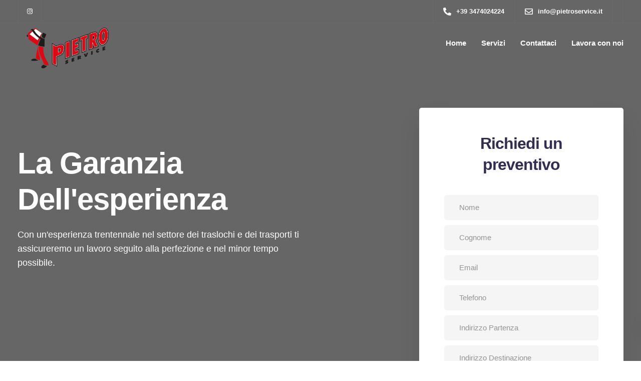

--- FILE ---
content_type: text/html; charset=UTF-8
request_url: https://www.pietroservice.com/
body_size: 18128
content:

<!DOCTYPE html>
<html lang="it-IT">
   <head>
      <meta charset="UTF-8">
      <meta name="viewport" content="width=device-width, initial-scale=1">
      <link rel="profile" href="https://gmpg.org/xfn/11">
      <link rel="pingback" href="https://www.pietroservice.com/xmlrpc.php" />
      <title>PietroService &#8211; Traslochi</title>
<meta name='robots' content='max-image-preview:large' />
<link rel='dns-prefetch' href='//s.w.org' />
<link rel="alternate" type="application/rss+xml" title="PietroService &raquo; Feed" href="https://www.pietroservice.com/feed/" />
<link rel="alternate" type="application/rss+xml" title="PietroService &raquo; Feed dei commenti" href="https://www.pietroservice.com/comments/feed/" />
		<script>
			window._wpemojiSettings = {"baseUrl":"https:\/\/s.w.org\/images\/core\/emoji\/13.1.0\/72x72\/","ext":".png","svgUrl":"https:\/\/s.w.org\/images\/core\/emoji\/13.1.0\/svg\/","svgExt":".svg","source":{"concatemoji":"https:\/\/www.pietroservice.com\/wp-includes\/js\/wp-emoji-release.min.js?ver=5.8.12"}};
			!function(e,a,t){var n,r,o,i=a.createElement("canvas"),p=i.getContext&&i.getContext("2d");function s(e,t){var a=String.fromCharCode;p.clearRect(0,0,i.width,i.height),p.fillText(a.apply(this,e),0,0);e=i.toDataURL();return p.clearRect(0,0,i.width,i.height),p.fillText(a.apply(this,t),0,0),e===i.toDataURL()}function c(e){var t=a.createElement("script");t.src=e,t.defer=t.type="text/javascript",a.getElementsByTagName("head")[0].appendChild(t)}for(o=Array("flag","emoji"),t.supports={everything:!0,everythingExceptFlag:!0},r=0;r<o.length;r++)t.supports[o[r]]=function(e){if(!p||!p.fillText)return!1;switch(p.textBaseline="top",p.font="600 32px Arial",e){case"flag":return s([127987,65039,8205,9895,65039],[127987,65039,8203,9895,65039])?!1:!s([55356,56826,55356,56819],[55356,56826,8203,55356,56819])&&!s([55356,57332,56128,56423,56128,56418,56128,56421,56128,56430,56128,56423,56128,56447],[55356,57332,8203,56128,56423,8203,56128,56418,8203,56128,56421,8203,56128,56430,8203,56128,56423,8203,56128,56447]);case"emoji":return!s([10084,65039,8205,55357,56613],[10084,65039,8203,55357,56613])}return!1}(o[r]),t.supports.everything=t.supports.everything&&t.supports[o[r]],"flag"!==o[r]&&(t.supports.everythingExceptFlag=t.supports.everythingExceptFlag&&t.supports[o[r]]);t.supports.everythingExceptFlag=t.supports.everythingExceptFlag&&!t.supports.flag,t.DOMReady=!1,t.readyCallback=function(){t.DOMReady=!0},t.supports.everything||(n=function(){t.readyCallback()},a.addEventListener?(a.addEventListener("DOMContentLoaded",n,!1),e.addEventListener("load",n,!1)):(e.attachEvent("onload",n),a.attachEvent("onreadystatechange",function(){"complete"===a.readyState&&t.readyCallback()})),(n=t.source||{}).concatemoji?c(n.concatemoji):n.wpemoji&&n.twemoji&&(c(n.twemoji),c(n.wpemoji)))}(window,document,window._wpemojiSettings);
		</script>
		<style>
img.wp-smiley,
img.emoji {
	display: inline !important;
	border: none !important;
	box-shadow: none !important;
	height: 1em !important;
	width: 1em !important;
	margin: 0 .07em !important;
	vertical-align: -0.1em !important;
	background: none !important;
	padding: 0 !important;
}
</style>
	<link rel='stylesheet' id='wp-block-library-css'  href='https://www.pietroservice.com/wp-includes/css/dist/block-library/style.min.css?ver=5.8.12' media='all' />
<link rel='stylesheet' id='contact-form-7-css'  href='https://www.pietroservice.com/wp-content/plugins/contact-form-7/includes/css/styles.css?ver=5.5.3' media='all' />
<link rel='stylesheet' id='bootstrap-css'  href='https://www.pietroservice.com/wp-content/themes/ekko/core/assets/css/bootstrap.min.css?ver=3.2' media='all' />
<link rel='stylesheet' id='keydesign-style-css'  href='https://www.pietroservice.com/wp-content/themes/ekko/style.css?ver=3.2' media='all' />
<link rel='stylesheet' id='kd-addon-style-css'  href='https://www.pietroservice.com/wp-content/plugins/keydesign-addon/assets/css/kd_vc_front.css?ver=5.8.12' media='all' />
<style id='kd-addon-style-inline-css'>
.tt_button.second-style .iconita,#single-page #comments input[type="submit"]:hover,.tt_button.tt_secondary_button,.tt_button.tt_secondary_button .iconita,.team-carousel .owl-item .team-member.design-creative .team-socials a,.format-quote .entry-wrapper:before,.blog-single-title a:hover,.upper-footer i:hover,.wpb-js-composer .vc_tta-container .vc_tta-tabs.vc_tta-tabs-position-left .vc_tta-tab a:hover,.wpb-js-composer .vc_tta-container .vc_tta-tabs.vc_tta-tabs-position-left .vc_tta-tab.vc_active a,.wpb-js-composer .vc_tta-container .vc_tta-tabs.vc_tta-tabs-position-right .vc_tta-tab a:hover,.wpb-js-composer .vc_tta-container .vc_tta-tabs.vc_tta-tabs-position-right .vc_tta-tab.vc_active a,footer.underline-effect .textwidget a:hover,.kd-price-block .pb-price,.team-member.design-classic .kd-team-contact a:hover,#commentform #submit:hover,.kd-panel-subtitle ul>li:before,.kd-panel-subtitle ol>li:before,.tab-text-container ul>li:before,.side-content-text ul>li:before,.wpb_text_column ul>li:before,.modal-content-contact .redux-social-media-list i:hover,.related-content .portfolio .post-link:hover,.related-content .portfolio h5 a:hover,#posts-content .post-link:hover,.team-member.design-classic .team-socials .fab,.vc_grid-item-mini .blog-detailed-grid .vc_gitem-post-data.vc_gitem-post-data-source-post_date p:before,.vc_grid-item-mini .blog-detailed-grid .vc_gitem-post-data.vc_gitem-post-data-source-post_date div:before,#posts-content.blog-detailed-grid .entry-meta a:hover,.woocommerce div.product .woocommerce-tabs ul.tabs li.active a,.woocommerce div.product .woocommerce-tabs ul.tabs li a:hover,.large-counter .kd_counter_units,.footer_widget .redux-social-media-list i,.woocommerce ul.products li.product .categories a:hover,#single-page .bbp-login-form .user-submit:hover,.woocommerce-page ul.products li.product.woo-minimal-style .button,.woocommerce-page ul.products li.product.woo-minimal-style .added_to_cart,.menubar #main-menu .navbar-nav .mega-menu.menu-item-has-children .dropdown:hover > a,.key-icon-box .ib-link a,.footer-bar .footer-nav-menu ul li a:hover,#popup-modal .close:hover,body.maintenance-mode .container h2,.wpb-js-composer .vc_tta-container .vc_tta.vc_tta-style-classic.vc_tta-tabs-position-top .vc_tta-tabs-container .vc_tta-tabs-list li.vc_active a,.wpb-js-composer .vc_tta-container .vc_tta.vc_tta-style-classic.vc_tta-tabs-position-top .vc_tta-tabs-container .vc_tta-tabs-list li a:hover,blockquote:before,.feature-sections-wrapper .feature-sections-tabs .nav-tabs a:hover i,.feature-sections-wrapper .feature-sections-tabs .nav-tabs li.active a i,.woocommerce nav.woocommerce-pagination ul li a:hover,.port-prev.tt_button,.port-next.tt_button,.upper-footer .socials-widget a:hover .fa,.woocommerce .woocommerce-form-login .button:hover,.footer_widget ul a:hover,.side-content-text ul li:before,span.bbp-admin-links a:hover,#bbpress-forums #bbp-single-user-details #bbp-user-navigation a:hover,.vc_grid-item-mini .vc_gitem-post-data.vc_gitem-post-data-source-post_date div:before,.vc_grid-item-mini .vc_gitem-post-data.vc_gitem-post-data-source-post_author a:before,.vc_grid-item-mini .blog-detailed-grid .vc_btn3-container:hover a,.feature-sections-wrapper .feature-sections-tabs .nav-tabs a:hover,.topbar-lang-switcher ul li a:hover span,.feature-sections-wrapper .feature-sections-tabs .nav-tabs li.active a,div.bbp-breadcrumb a:hover,#bbpress-forums div.bbp-topic-author a.bbp-author-name,#bbpress-forums div.bbp-reply-author a.bbp-author-name,.kd_pie_chart .kd-piechart-icon,.row .vc_toggle_size_md.vc_toggle_simple .vc_toggle_title:hover h4,.row .vc_toggle_size_md.vc_toggle_default .vc_toggle_title:hover h4,.woocommerce .checkout_coupon .button:hover:hover,.woocommerce-page #payment #place_order:hover,.team-member.design-minimal .team-socials a,.woocommerce-cart #single-page table.cart .button:hover,.woocommerce-cart #single-page table.cart .actions .button:hover,.wpb-js-composer .vc_tta-container .vc_tta-color-white.vc_tta-style-modern .vc_tta-tab.vc_active a,.team-member.design-two:hover .team-socials .fab:hover,.team-member.design-two .team-socials .fab:hover,#single-page .return-to-shop a:hover,.woocommerce-error a,.woocommerce-info a,.woocommerce-message a,.woocommerce-cart .wc-proceed-to-checkout a.checkout-button:hover,.navbar-nav li.dropdown:hover .dropdown-menu:hover li a:hover,.woocommerce ul.products li.product h2:hover,.keydesign-cart .buttons .btn,.woocommerce .keydesign-cart .buttons .btn,.woocommerce #payment #place_order:hover,.woocommerce-page #payment #place_order:hover,.portfolio-meta.share-meta .fa:hover,.woocommerce-account #single-page .woocommerce-Button:hover,.woocommerce #respond input#submit:hover,.woocommerce-page ul.products li.product.woo-minimal-style .button:hover,.woocommerce-page ul.products li.product.woo-minimal-style .added_to_cart:hover,.blog_widget ul li a:hover,#posts-content .entry-meta a:hover,.woocommerce a.button:hover,.keydesign-cart:hover .cart-icon,#comments input[type="submit"],.search-submit:hover,.blog-single-content .tags a,.lower-footer a:hover,#posts-content .post .blog-single-title a:hover,#posts-content.blog-minimal-list .blog-single-title a:hover,#posts-content.blog-img-left-list .blog-single-title a:hover,.socials-widget a:hover .fa,.socials-widget a:hover,#customizer .ekko-tooltip,.footer_widget .menu li a:hover,.row .vc_toggle_size_md.vc_toggle_simple .vc_toggle_title:hover h4,#single-page .single-page-content .widget ul li a:hover,#comments .reply a:hover,#comments .comment-meta a:hover,#kd-slider .secondary_slider,#single-page .single-page-content .widget ul li.current-menu-item a,.team-socials .fa:hover,#posts-content .post .tt_button:hover .fa,#posts-content .post .tt_button:hover,.topbar-socials a:hover .fa,.pricing .pricing-price,.pricing-table .tt_button,.topbar-phone .iconsmind-Telephone ,.topbar-email .iconsmind-Mail,.modal-content-contact .key-icon-box .service-heading a:hover,.pricing-table.active .tt_button:hover,.footer-business-content a:hover,.vc_grid-item-mini .vc_gitem-zone .vc_btn3.vc_btn3-style-custom,.star-rating span,.es-accordion .es-heading h4 a:hover,.keydesign-cart ul.product_list_widget .cart-item:hover,.woocommerce .keydesign-cart ul.product_list_widget .cart-item:hover,#customizer .options a:hover i,.woocommerce .price_slider_wrapper .price_slider_amount .button,#customizer .options a:hover,#single-page input[type="submit"]:hover,#posts-content .post input[type="submit"]:hover,.active .pricing-option i,#comments .reply a:hover,.meta-content .tags a:hover,.navigation.pagination .next,.woocommerce-cart#single-page table.cart .product-name a:hover,.navigation.pagination .prev,.product_meta a:hover,.tags a:hover,.tagcloud a:hover,.tt_button.second-style,.lower-footer .pull-right a:hover,.woocommerce-review-link:hover,.section .wpcf7-mail-sent-ok,.blog-header-form .wpcf7-mail-sent-ok,.upper-footer .modal-menu-item,.video-socials a:hover .fa,.kd_pie_chart .pc-link a:hover,.vc_grid-item-mini .vc_gitem_row .vc_gitem-col h4:hover,.fa,.far,.fas,.fab,.wpcf7 .wpcf7-submit:hover,.contact .wpcf7-response-output,.video-bg .secondary-button:hover,#headerbg li a.active,#headerbg li a.active:hover,.footer-nav a:hover ,.wpb_wrapper .menu a:hover ,.text-danger,.blog_widget ul li a:before,.pricing i,.content-area .vc_grid .vc_gitem-zone-c .vc_general,code,#single-page .single-page-content ul li:before,.subscribe-form header .wpcf7-submit,#posts-content .page-content ul li:before,.chart-content .nc-icon-outline,.chart,.row .vc_custom_heading a:hover,.secondary-button-inverse,.primary-button.button-inverse:hover,.primary-button,a,.kd-process-steps .pss-step-number span,.navbar-default .navbar-nav > .active > a,.pss-link a:hover,.kd_number_string,.featured_content_parent .active-elem h4,.contact-map-container .toggle-map:hover .fa,.contact-map-container .toggle-map:hover,.testimonials.slider .tt-container:before,.tt_button:hover,div.wpforms-container-full .wpforms-form input[type=submit]:hover,div.wpforms-container-full .wpforms-form button[type=submit]:hover,.nc-icon-outline,.phb-simple-link:hover,.content-area .vc_grid-item-mini:hover .vc_gitem-zone-c .vc_gitem_row .vc_gitem-col h4,.woocommerce ul.products li.product h3:hover,.wpb_text_column ol>li:before,.wpb_text_column ul>li:before,.key-icon-box .ib-link a:hover,.features-tabs .tab-controls li a:hover,.features-tabs.tab-img-fullwidth li.active a,.wp-block-button .wp-block-button__link:hover,.wp-block-archives li a:hover,.wp-block-categories.wp-block-categories-list li a:hover,.cb-container .cb-img-area i,.kd-counter-icon i,.features-tabs .tab-controls li i,.key-icon-box i,.business-info-wrapper .toggle-map-info,.process-icon i,.kd-progress-icon i,.side-content-wrapper i.section-icon {color: #FFCC00;}.navbar.navbar-default.navbar-shrink .menubar .navbar-nav .active > a,.navbar.navbar-default .menubar .navbar-nav .active > a {color: #FFCC00!important;}.play-btn-primary-color .play-video:hover,.play-btn-primary-color .play-video,.play-btn-primary-color.play-video:hover,.play-btn-primary-color.play-video,.search .search-form .search-field,.feature-sections-wrapper .feature-sections-tabs .nav-tabs li.active a,.blog_widget .woocommerce-product-search .search-field,.features-tabs.tab-img-fullwidth li.active a,.pricing-table.active,.key-icon-box:hover .ib-wrapper,.cb-container:hover,.modal-content-inner .wpcf7-not-valid-tip,.section .wpcf7-mail-sent-ok,.toggle-map-info:hover,.blog-header-form .wpcf7-mail-sent-ok,.blog-header-form .wpcf7-not-valid-tip,.section .wpcf7-not-valid-tip,.kd-side-panel .wpcf7-not-valid-tip,.kd-process-steps.process-checkbox-template .pss-item:before,.kd-process-steps.process-checkbox-template,.kd-separator,.kd-separator .kd-separator-line {border-color: #FFCC00;}.pricing .pricing-price.sale-yes .pt-normal-price:after,.woocommerce .single_variation_wrap button.button.alt.disabled,.video-modal .modal-content .close:hover,#single-page .bbp-login-form .user-submit,.bbpress #user-submit,.gform_wrapper .gform_footer input.button,.gform_wrapper .gform_footer input[type=submit],input[type="button"].ninja-forms-field,.modal-content-inner .wpcf7-submit:hover,.searchform #searchsubmit,#kd-slider,.kd-contact-form.light_background .wpcf7 .wpcf7-submit,.footer-newsletter-form .wpcf7 .wpcf7-submit,.kd_progressbarfill,.phone-wrapper,.wpb_wrapper #loginform .button,.woocommerce input.button,.email-wrapper,.woocommerce ul.products li.product .added_to_cart:hover,.footer-business-info.footer-socials a:hover,.parallax.with-overlay:after,.content-area .vc_grid-filter>.vc_grid-filter-item span:after,.tt_button.tt_secondary_button:hover,.pricing-table .tt_button:hover,.modal-content-inner .wpcf7-not-valid-tip,.kd-side-panel .wpcf7-not-valid-tip,.tt_button.second-style:hover,.pricing-table.active .tt_button,#customizer .screenshot a,.heading-separator,.blog-header-form .wpcf7-not-valid-tip,.section .wpcf7-not-valid-tip,.port-prev.tt_button:hover,.port-next.tt_button:hover,.owl-buttons div:hover,.row .vc_toggle_default .vc_toggle_icon,.row .vc_toggle_default .vc_toggle_icon::after,.row .vc_toggle_default .vc_toggle_icon::before,.woocommerce #respond input#submit,.woocommerce a.button,.upper-footer .modal-menu-item:hover,.contact-map-container .toggle-map,.portfolio-item .portfolio-content,.tt_button,#wrapper .vc_grid-btn-load_more .vc_general,.owl-dot span,.woocommerce a.remove:hover,.pricing .secondary-button.secondary-button-inverse:hover,.with-overlay .parallax-overlay,.secondary-button.secondary-button-inverse:hover,.secondary-button,#kd-slider .bullet-bar.tparrows,.primary-button.button-inverse,#posts-content .post input[type="submit"],.btn-xl,.with-overlay,.vc_grid-item-mini .vc_gitem-zone .vc_btn3.vc_btn3-style-custom:hover,.woocommerce .price_slider_wrapper .ui-slider-horizontal .ui-slider-range,.separator,.woocommerce button.button,.cb-container.cb_main_color:hover,.keydesign-cart .buttons .btn:hover,.woocommerce .keydesign-cart .buttons .btn:hover,.woocommerce ul.products li.product .button:hover,#single-page #comments input[type="submit"]:hover,.contact-map-container .toggle-map:hover,.wpcf7 .wpcf7-submit:hover,.owl-dot span,.features-tabs .tab.active,.pricing-table.DetailedStyle.active .pricing-title .pricing-title-content,.content-area .vc_grid .vc-gitem-zone-height-mode-auto.vc_gitem-zone.vc_gitem-zone-a:before,.row .vc_toggle_simple .vc_toggle_title:hover .vc_toggle_icon::after,.row .vc_toggle_simple .vc_toggle_title:hover .vc_toggle_icon::before,.wpcf7 .wpcf7-submit,.navigation.pagination .next:hover,#single-page .vc_col-sm-3 .wpcf7 .wpcf7-submit,.spinner:before,.toggle-map-info:hover,.content-area .vc_grid .vc_gitem-zone-c .vc_general:hover,.content-area .vc_grid-item-mini .vc_gitem-animate-fadeIn .vc_gitem-zone.vc_gitem-zone-a:before,.keydesign-cart .badge,.tags a:after,.tagcloud a:after,div.wpcf7 .wpcf7-form .ajax-loader,#bbp_search_submit,div.wpforms-container-full .wpforms-form input[type=submit],div.wpforms-container-full .wpforms-form button[type=submit],.comparison-pricing-table .vc_custom_heading.active,.comparison-pricing-table .pricing-row.active,#commentform #submit,footer.underline-effect .textwidget a:after,footer.underline-effect .navbar-footer li a:after,footer.underline-effect .footer_widget .menu li a:after,#main-menu.underline-effect .navbar-nav .mega-menu .dropdown-menu .menu-item a:after,#main-menu.underline-effect .navbar-nav .menu-item .dropdown-menu .menu-item a:after,.kd-process-steps.process-checkbox-template .pss-step-number span:before,.kd-process-steps.process-checkbox-template .pss-step-number:before,.kd-process-steps.process-checkbox-template .pss-item:before,.blog-page-numbers li.active a,.woocommerce nav.woocommerce-pagination ul li span.current,.woocommerce span.onsale,.kd-price-switch input:checked + .price-slider,.team-member.design-classic .kd-team-contact .kd-team-email:before,.team-member.design-classic .kd-team-contact .kd-team-phone:before,.team-member.design-creative .team-image:before,.team-member.design-creative .team-content-hover:before,.testimonials.slider.with-image .tt-content .tt-container,.ib-hover-2.key-icon-box:hover .ib-wrapper,#main-menu.background-dropdown-effect .navbar-nav .menu-item-has-children .dropdown-menu a:hover,.team-member.design-classic .team-socials a:after,.woocommerce .price_slider_wrapper .ui-slider .ui-slider-handle,.navigation.pagination .prev:hover,.kd-panel-phone:after,.kd-panel-email:after,.kd-panel-social-list .redux-social-media-list a:after,footer.underline-effect .footer_widget ul li.cat-item a:after,.play-btn-primary-color .play-video,.wp-block-button__link {background-color: #FFCC00;}#single-page .bbp-login-form .user-submit,#single-page #comments input[type="submit"]:hover,.navigation.pagination .next,.navigation.pagination .prev,.upper-footer .modal-menu-item,.wpcf7 .wpcf7-submit:hover,.tt_button,#wrapper .vc_grid-btn-load_more .vc_general,div.wpforms-container-full .wpforms-form input[type=submit]:hover,div.wpforms-container-full .wpforms-form button[type=submit]:hover,.navigation.pagination .next,.navigation.pagination .prev,.woocommerce ul.products li.product .button:hover,.woocommerce .price_slider_wrapper .ui-slider .ui-slider-handle,.pricing.active,.vc_grid-item-mini .vc_gitem-zone .vc_btn3.vc_btn3-style-custom,.primary-button.button-inverse:hover,.primary-button.button-inverse,.keydesign-cart .buttons .btn,.woocommerce .keydesign-cart .buttons .btn,.wpcf7 .wpcf7-submit,.wpb_wrapper #loginform .button,.owl-buttons div:hover,.woocommerce button.button,.woocommerce a.button,.content-area .vc_grid .vc_gitem-zone-c .vc_general,#commentform #submit,div.wpforms-container-full .wpforms-form input[type=submit],div.wpforms-container-full .wpforms-form button[type=submit],.wp-block-button__link,#posts-content .post input[type="submit"],.woocommerce ul.products li.product .added_to_cart,.woocommerce input.button,.owl-dot.active span,.owl-dot:hover span {border: 2px solid #FFCC00;}div.wpcf7 .wpcf7-form .ajax-loader {border: 5px solid #FFCC00;}.blog_widget .woocommerce-product-search .search-field,.blog_widget .search-form .search-field,.page-404 .tt_button,#wrapper .widget-title,.blockquote-reverse,.testimonials.slider.owl-dot.active span,.tags a:hover,.tagcloud a:hover,.contact-map-container .toggle-map:hover,.navigation.pagination .next:hover,.navigation.pagination .prev:hover,.contact .wpcf7-response-output,.video-bg .secondary-button,#single-page .single-page-content .widget .widgettitle,.image-bg .secondary-button,.contact .wpcf7-form-control-wrap textarea.wpcf7-form-control:focus,.contact .wpcf7-form-control-wrap input.wpcf7-form-control:focus,.team-member-down:hover .triangle,.team-member:hover .triangle,.comparison-pricing-table .vc_custom_heading.active,.comparison-pricing-table .pricing-row.active,.features-tabs .tab.active:after,.tabs-image-left.features-tabs .tab.active:after,.secondary-button-inverse,.kd-process-steps.process-number-template ul li:hover,.wpb-js-composer .vc_tta-container .vc_tta.vc_tta-style-classic.vc_tta-tabs-position-top .vc_tta-tabs-container .vc_tta-tabs-list li.vc_active a,.vc_separator .vc_sep_holder .vc_sep_line {border-color: #FFCC00;}.wpb-js-composer .vc_tta-container .vc_tta-tabs.vc_tta-tabs-position-left .vc_tta-tab.vc_active a,.wpb-js-composer .vc_tta-container .vc_tta-tabs.vc_tta-tabs-position-right .vc_tta-tab.vc_active a,.wpb-js-composer .vc_tta-container .vc_tta-tabs.vc_tta-tabs-position-left .vc_tta-tab.vc_active,.wpb-js-composer .vc_tta-container .vc_tta-tabs.vc_tta-tabs-position-right .vc_tta-tab.vc_active {border-bottom-color: #FFCC00;}.wpb-js-composer .vc_tta-container.vc_tta-tabs.vc_tta-tabs-position-left .vc_tta-tab:before {border-right: 9px solid #FFCC00;}.wpb-js-composer .vc_tta-container .vc_tta.vc_tta-style-classic.vc_tta-tabs-position-top .vc_tta-tabs-container .vc_tta-tabs-list li:before {border-top: 9px solid #FFCC00;}#wrapper .vc_grid-btn-load_more .vc_general:hover,.tt_button.btn_secondary_color.tt_secondary_button:hover,.tt_button.btn_secondary_color,#wrapper.btn-hover-2 .wpcf7 .wpcf7-submit:hover,.btn-hover-2 #commentform #submit:hover,.btn-hover-2 .kd-panel-contact .wpcf7-submit:hover,.play-btn-secondary-color .play-video {background-color: #E20613;}.tt_button.btn_secondary_color.tt_secondary_button,.tt_button.btn_secondary_color:hover {color: #E20613;}.tt_button.btn_secondary_color {border: 2px solid #E20613;}#wrapper .vc_grid-btn-load_more .vc_general:hover,.play-btn-secondary-color .play-video:hover,.play-btn-secondary-color .play-video,.play-btn-secondary-color.play-video:hover,.play-btn-secondary-color.play-video,#wrapper.btn-hover-2 .wpcf7 .wpcf7-submit:hover,.btn-hover-2 #commentform #submit:hover,.btn-hover-2 .kd-panel-contact .wpcf7-submit:hover {border-color: #E20613;}h1,h2,h3,h4,h5,.wp-block-search .wp-block-search__label,.kd_progress_bar .kd_progb_head .kd-progb-title h4,.es-accordion .es-heading h4 a,.wpb-js-composer .vc_tta-color-white.vc_tta-style-modern .vc_tta-tab>a:hover,#comments .fn,#comments .fn a,.portfolio-block h4,.rw-author-details h4,.testimonials.slider .author,.vc_grid-item-mini .vc_gitem_row .vc_gitem-col h4,.team-content h5,.key-icon-box .service-heading,.post a:hover,.kd_pie_chart .kd_pc_title,.kd_pie_chart .pc-link a,.testimonials .tt-content h4,.kd-photobox .phb-content h4,.kd-process-steps .pss-text-area h4,.widget-title,.kd-promobox .prb-content h4,.bp-content h4,.reply-title,.product_meta,.blog-header .section-heading,.tcards-title,.tcards_header .tcards-name,.woocommerce-result-count,.pss-link a,.navbar-default .nav li a,.logged-in .navbar-nav a,.navbar-nav .menu-item a,.woocommerce table.shop_attributes th,.portfolio-block strong,.keydesign-cart .nc-icon-outline-cart,.portfolio-meta.share-meta .fa,.subscribe input[type="submit"],.es-accordion .es-speaker-container .es-speaker-name,.pricing-title,.woocommerce-cart#single-page table.cart .product-name a,.wpb-js-composer .vc_tta-container .vc_tta-color-white.vc_tta-style-modern .vc_tta-tab>a,.rw_rating .rw-title,.group_table .label,.cb-container.cb_transparent_color:hover .cb-heading,.app-gallery .ag-section-desc h4,.single-post .wpb_text_column strong,.owl-buttons div,#single-page .single-page-content .widget ul li a,.modal-content-contact .key-icon-box .service-heading a,.woocommerce-ordering select,.woocommerce div.product .woocommerce-tabs .panel #reply-title,.page-404 .section-subheading,.showcoupon:hover,.pricing-table .pricing-img i,.navbar-default .navbar-nav > li > a:hover,.testimonials.slider.with-image .tt-container h6,.socials-widget a:hover .fa,.socials-widget a:hover,.owl-nav div,#comments label,.author-box-wrapper .author-name h6,.keydesign-cart .empty-cart,.play-video:hover .fa-play,.author-website,.post-link:hover,#comments .reply a:hover,.author-desc-wrapper a:hover,.blog-single-content .tags a:hover,.woocommerce #coupon_code,.woocommerce .quantity .qty,.kd-price-block .pb-content-wrap .pb-pricing-wrap,.blog-single-title a,.topbar-phone a:hover,.topbar-email a:hover,.topbar #menu-topbar-menu li a:hover,.navbar-topbar li a:hover,.fa.toggle-search:hover,.business-info-header i,.tt_secondary_button.tt_third_button:hover,.tt_secondary_button.tt_third_button:hover .fa,.keydesign-cart .subtotal,#single-page p.cart-empty,blockquote cite,.cta-icon i,.pricing .pricing-option strong,.pricing-table.DetailedStyle .pricing .pricing-price,body.maintenance-mode .countdown,.mobile-cart .keydesign-cart,body.woocommerce-page .entry-header .section-heading,.feature-sections-wrapper .feature-sections-tabs .nav-tabs a,.team-member.design-minimal .team-socials a:hover,.content-area .vc_grid-filter>.vc_grid-filter-item:hover>span,.key-icon-box .ib-link a:hover,.rw-link a:hover,.tcards-link a:hover,.team-link a:hover,.feature-sections-wrapper .side-content-wrapper .simple-link:hover,.woocommerce ul.products li.product .price,.woocommerce-page ul.products li.product.woo-minimal-style:hover .button:hover,.breadcrumbs,.kd_pie_chart .pc_percent_container,.product_meta a:hover,.modal-content-contact .key-icon-box.icon-left.icon-default .fa,.navbar-default .nav:hover > li.dropdown:hover > a,.menubar #main-menu .navbar-nav .mega-menu.menu-item-has-children .dropdown > a,#posts-content.blog-detailed-grid .entry-meta a,.woocommerce nav.woocommerce-pagination ul li a,.content-area .vc_grid-filter>.vc_grid-filter-item.vc_active>span,.feature-sections-wrapper .feature-sections-tabs .nav-tabs a i,.vc_toggle_simple .vc_toggle_title .vc_toggle_icon::after,.vc_toggle_simple .vc_toggle_title .vc_toggle_icon::before,.testimonials .tt-content .content,.es-accordion .es-time,.es-accordion .es-time i,.related-content .portfolio .post-link,.phb-simple-link,.ps-secondary-variant,.ps-default-variant,.vc_custom_heading.post-link,#posts-content .post-link {color: #322d53;}.ib-link.iconbox-main-color a:hover{color: #322d53 !important;}.vc_toggle.vc_toggle_default .vc_toggle_icon,.row .vc_toggle_size_md.vc_toggle_default .vc_toggle_title .vc_toggle_icon:before,.row .vc_toggle_size_md.vc_toggle_default .vc_toggle_title .vc_toggle_icon:after,.searchform #searchsubmit:hover {background-color: #322d53;}.menubar #main-menu .navbar-nav .mega-menu.menu-item-has-children .dropdown > a {color: #FFCC00 !important;}.navbar-default .navbar-toggle .icon-bar,.navbar-toggle .icon-bar:before,.navbar-toggle .icon-bar:after {background-color: #FFCC00;}.kd-contact-form.light_background .wpcf7 .wpcf7-submit:hover {background-color: #322d53 !important;}.kd_counter_number:after {background-color: #949494;}.testimonials.slider .owl-dot:hover span {border-color: #322d53;}.cb-container.cb_transparent_color:hover .cb-text-area p {color: #949494;}.wpcf7 .wpcf7-text::-webkit-input-placeholder { color: #322d53; }.wpcf7 .wpcf7-text::-moz-placeholder { color: #322d53; }.wpcf7 .wpcf7-text:-ms-input-placeholder { color: #322d53; }.wpcf7-form-control-wrap .wpcf7-textarea::-webkit-input-placeholder { color: #322d53; }.wpcf7-form-control-wrap .wpcf7-textarea::-moz-placeholder {color: #322d53; }.wpcf7-form-control-wrap .wpcf7-textarea:-ms-input-placeholder {color: #322d53; }.footer-newsletter-form .wpcf7-form .wpcf7-email,.footer-business-info.footer-socials a,.upper-footer {background-color: #0A0A0A;}.upper-footer {border-color: #0A0A0A;}.footer-business-info,.lower-footer {background-color: #0A0A0A;}.lower-footer,.upper-footer,.upper-footer .socials-widget .fa,.footer_widget p {color: #D8D8D8;}.upper-footer i,.upper-footer .widget-title,.upper-footer .modal-menu-item {color: #FFFFFF;}.upper-footer .widget-title,.upper-footer #wp-calendar caption,.footer_widget .menu li a,.lower-footer ul li.cat-item a,.footer-nav-menu .navbar-footer li a,.lower-footer span,.lower-footer a {font-weight: 700;}.transparent-navigation .navbar.navbar-default.navbar-shrink .topbar-lang-switcher ul:not(:hover) li a,.transparent-navigation .navbar.navbar-default.navbar-shrink .topbar-search .fa.toggle-search,.transparent-navigation .navbar.navbar-default.navbar-shrink #menu-topbar-menu li a,.transparent-navigation .navbar.navbar-default.navbar-shrink .navbar-topbar li a,.transparent-navigation .navbar.navbar-default.navbar-shrink .topbar-phone .iconsmind-Telephone,.transparent-navigation .navbar.navbar-default.navbar-shrink .topbar-email .iconsmind-Mail,.transparent-navigation .navbar.navbar-default.navbar-shrink .topbar-phone a,.transparent-navigation .navbar.navbar-default.navbar-shrink .topbar-email a,.transparent-navigation .navbar.navbar-default.navbar-shrink .topbar-contact .fa,.topbar-lang-switcher ul li a,.cart-icon-container,.topbar-lang-switcher,.topbar-menu,.topbar-extra-content .topbar-search,.topbar-extra-content .fa.toggle-search,.topbar-phone .iconsmind-Telephone,.topbar-email .iconsmind-Mail,.topbar .redux-social-media-list a .fab,.navbar.navbar-default .topbar-contact i,.navbar.navbar-default .topbar-phone a,.navbar.navbar-default .topbar-email a,.navbar.navbar-default .topbar-opening-hours,.transparent-navigation .navbar.navbar-default.navbar-shrink .topbar-opening-hours {color: #322D53 !important;}.topbar-extra-content .keydesign-cart svg {fill: #322D53 !important;}.topbar-lang-switcher ul li a:hover span,.topbar-search .fa.toggle-search:hover,#menu-topbar-menu a:hover,.topbar .redux-social-media-list a:hover .fab,.navbar-topbar a:hover,.transparent-navigation #menu-topbar-menu li a:hover,.transparent-navigation .navbar.navbar-default .topbar-phone a:hover,.transparent-navigation .navbar.navbar-default .topbar-email a:hover,.navbar.navbar-default .topbar-phone a:hover,.navbar.navbar-default .topbar-email a:hover {color: #FFCC00 !important;}.navbar.navbar-default.contained .container,.navbar.navbar-default .menubar,.navbar.navbar-default.navbar-shrink.fixed-menu,.keydesign-cart .keydesign-cart-dropdown,.navbar.navbar-default .dropdown-menu,#main-menu .navbar-nav .mega-menu > .dropdown-menu:before {background-color: #FFFFFF !important;}.keydesign-cart .keydesign-cart-dropdown,#main-menu .navbar-nav.navbar-shrink .menu-item-has-children .dropdown-menu,.navbar-nav.navbar-shrink .menu-item-has-children .dropdown-menu,.navbar.navbar-default.navbar-shrink .keydesign-cart .keydesign-cart-dropdown,.navbar.navbar-default.navbar-shrink .dropdown-menu,.navbar.navbar-default.navbar-shrink.contained .container,body:not(.transparent-navigation) .navbar.navbar-default.contained .container,.navbar.navbar-default.navbar-shrink .menubar {background-color: #FFFFFF !important;}.mobile-search,.mobile-search .fa.toggle-search,.navbar-default .menu-item-has-children .mobile-dropdown,.navbar-default .menu-item-has-children:hover .dropdown-menu .dropdown:before,.navbar.navbar-default .mobile-cart .keydesign-cart .cart-icon,.keydesign-cart .nc-icon-outline-cart,.transparent-navigation .navbar.navbar-default .menubar .navbar-nav .dropdown-menu a,.navbar.navbar-default .menubar .navbar-nav a {color: #FFCC00 !important;}.mobile-cart .keydesign-cart svg {fill: #FFCC00}@media (min-width: 960px) {.transparent-navigation .navbar.navbar-default,.transparent-navigation .navbar.navbar-default .container,.transparent-navigation .navbar.navbar-default.contained,.transparent-navigation .navbar .topbar,.transparent-navigation .navbar .menubar {background-color: transparent !important;}.transparent-navigation .navbar:not(.navbar-shrink) #menu-topbar-menu li a,.transparent-navigation .navbar:not(.navbar-shrink) .navbar-topbar li a,.transparent-navigation .navbar:not(.navbar-shrink) .topbar-phone .iconsmind-Telephone,.transparent-navigation .navbar:not(.navbar-shrink) .topbar-email .iconsmind-Mail,.transparent-navigation .navbar:not(.navbar-shrink) .topbar-socials a .fab,.transparent-navigation .navbar:not(.navbar-shrink) .navbar.navbar-default .topbar-phone a,.transparent-navigation .navbar:not(.navbar-shrink) .topbar-email a,.transparent-navigation .navbar:not(.navbar-shrink) .topbar-contact i,.transparent-navigation .navbar:not(.navbar-shrink) .topbar-contact span,.transparent-navigation .navbar:not(.navbar-shrink) .topbar-opening-hours,.transparent-navigation .topbar-lang-switcher ul,.transparent-navigation .topbar-lang-switcher ul:not(:hover) li a,.transparent-navigation .navbar.navbar-default:not(.navbar-shrink) .topbar-search .fa.toggle-search:not(.fa-times),.transparent-navigation .navbar.navbar-default:not(.navbar-shrink) .nav > .menu-item > a,.transparent-navigation .navbar:not(.navbar-shrink) .keydesign-cart .cart-icon,.transparent-navigation .keydesign-cart .badge,.transparent-navigation #logo .logo {color: #FFFFFF !important;}.transparent-navigation .navbar.navbar-default:not(.navbar-shrink) .keydesign-cart svg,.transparent-navigation .navbar:not(.navbar-shrink) .topbar .keydesign-cart svg {fill: #FFFFFF !important;}.transparent-navigation .navbar.navbar-default.navbar-shrink .keydesign-cart svg {fill: #322D53 !important;}}.navbar-default.navbar-shrink .menu-item-has-children .mobile-dropdown,.navbar-default.navbar-shrink .menu-item-has-children:hover .dropdown-menu .dropdown:before,.keydesign-cart ul.product_list_widget .subtotal strong,.keydesign-cart ul.product_list_widget .cart-item,.keydesign-cart ul.product_list_widget .product-quantity,.keydesign-cart .subtotal .amount,.navbar-default.navbar-shrink #main-menu .navbar-nav .menu-item-has-children .dropdown-menu a,.transparent-navigation .navbar-shrink#logo .logo,#main-menu .navbar-nav.navbar-shrink .menu-item-has-children .mobile-dropdown,#main-menu .navbar-nav.navbar-shrink .menu-item-has-children:hover .dropdown-menu .dropdown:before,#main-menu .navbar-nav.navbar-shrink .menu-item-has-children .dropdown-menu a,.transparent-navigation .navbar.navbar-default.navbar-shrink .menubar .navbar-nav .dropdown-menu a,.navbar.navbar-default.navbar-shrink .keydesign-cart .keydesign-cart-dropdown,.navbar.navbar-default.navbar-shrink .keydesign-cart .nc-icon-outline-cart,.navbar.navbar-default.navbar-shrink .menubar .navbar-nav a,.navbar.navbar-default.navbar-shrink .keydesign-cart .cart-icon {color: #322D53 !important;}.navbar-default .nav:hover > li.dropdown:hover > a,.navbar.navbar-default .menubar .navbar-nav .active > a,.navbar-default .menubar #main-menu .navbar-nav .mega-menu.menu-item-has-children .dropdown:hover > a,.navbar.navbar-default .menubar .navbar-nav a:hover,.transparent-navigation .navbar.navbar-default:not(.navbar-shrink) .nav > .menu-item > a:hover,.transparent-navigation .navbar.navbar-default .menubar .navbar-nav .dropdown-menu a:hover,.navbar.navbar-default .menubar .navbar-nav .active > a:hover,.navbar.navbar-default .navbar-nav a:hover {color: #FFCC00 !important;}#main-menu.background-dropdown-effect .navbar-nav .menu-item-has-children .dropdown-menu a:hover,#main-menu.underline-effect .navbar-nav .mega-menu .dropdown-menu .menu-item a:after,#main-menu.underline-effect .navbar-nav .menu-item .dropdown-menu .menu-item a:after {background: #FFCC00 !important;}.navbar-default.navbar-shrink .menubar #main-menu .navbar-nav .mega-menu.menu-item-has-children .dropdown:hover > a,.navbar-default.navbar-shrink .nav li.active a,.navbar.navbar-default.navbar-shrink .menubar .navbar-nav .active > a,.navbar.navbar-default.navbar-shrink #main-menu .navbar-nav .active > a,.navbar-default.navbar-shrink .nav:hover > li.dropdown:hover > a,.navbar.navbar-default.navbar-shrink .menubar .navbar-nav a:hover,.navbar-default.navbar-shrink #main-menu .navbar-nav .menu-item-has-children .dropdown-menu a:hover,.navbar-default.navbar-shrink.menu-item-has-children .dropdown-menu a:hover,.body:not(.transparent-navigation) .navbar-default.navbar-shrink a:hover,.navbar-default.navbar-shrink .nav li.active a {color: #FFCC00 !important;}.navbar-shrink #main-menu.background-dropdown-effect .navbar-nav .menu-item-has-children .dropdown-menu a:hover,.navbar-shrink #main-menu.underline-effect .navbar-nav .mega-menu .dropdown-menu .menu-item a:after,.navbar-shrink #main-menu.underline-effect .navbar-nav .menu-item .dropdown-menu .menu-item a:after {background: #FFCC00 !important;}#logo .logo {color: #FFCC00 !important;}.transparent-navigation .navbar-shrink #logo .logo,.navbar-shrink #logo .logo {color: #FFCC00 !important;}body,.box,.cb-text-area p,body p ,.upper-footer .search-form .search-field,.upper-footer select,.footer_widget .wpml-ls-legacy-dropdown a,.footer_widget .wpml-ls-legacy-dropdown-click a {color: #949494;font-size: 15px;line-height: 24px;}.key-icon-box a p,.key-icon-box a:hover p {color: #949494;}.container #logo .logo {font-weight: 700;font-size: 24px;}.container h1 {color: #322d53;font-weight: 700;}.container h2,#popup-modal .modal-content h2,h2.blog-single-title a{color: #322d53;font-weight: 700;font-size: 42px;line-height: 52px;letter-spacing: -1px;}.container h3 {color: #322d53;font-weight: 700;}.content-area .vc_grid-item-mini .vc_gitem_row .vc_gitem-col h4,.container h4,.kd-photobox .phb-content h4,.content-area .vc_grid-item-mini .vc_gitem_row .vc_gitem-col h4 {color: #322d53;font-weight: 700;}.vc_grid-item-mini .vc_custom_heading h5,.container h5 {color: #322d53;font-weight: 700;}.container h6,.key-icon-box h6.service-heading {font-size: 18px;line-height: 28px;}.topbar-phone,.topbar-email,.topbar-socials a,#menu-topbar-menu a,.navbar-topbar a,.topbar-opening-hours,.topbar-lang-switcher ul li span {font-weight: 700;}body .navbar-default .nav li a,body .modal-menu-item {font-weight: 700;}.hover_solid_primary:hover { background-color: #FFCC00 !important; border-color: #FFCC00 !important; color: #fff !important;}.btn-hover-2 .tt_button.tt_primary_button.btn_primary_color:hover {background-color: #FFCC00 !important;}.btn-hover-2 .hover_solid_primary.tt_button::before {background-color: #FFCC00 !important;}.btn-hover-2 .hover_solid_primary.tt_button:hover {border-color: #FFCC00 !important;}.hover_solid_secondary:hover { background-color: #E20613 !important; border-color: #E20613 !important; color: #fff !important;}.vc_grid-item-mini .blog-detailed-grid .vc_btn3-container:hover a,.btn-hover-2 .tt_button:hover,.woocommerce .btn-hover-2 ul.products li.product.woo-detailed-style .added_to_cart:hover,.woocommerce .btn-hover-2 ul.products li.product.woo-detailed-style .button:hover,.btn-hover-2 .woocommerce ul.products li.product.woo-detailed-style .added_to_cart:hover,.btn-hover-2 .woocommerce ul.products li.product.woo-detailed-style .button:hover { color: #fff !important; border-color: #E20613 !important;}.btn-hover-2 .tt_button.tt_primary_button.btn_secondary_color:hover,.btn-hover-2 .tt_button::before,.woocommerce .btn-hover-2 ul.products li.product.woo-detailed-style .added_to_cart::before,.woocommerce .btn-hover-2 ul.products li.product.woo-detailed-style .button::before,.btn-hover-2 .woocommerce ul.products li.product.woo-detailed-style .added_to_cart::before,.btn-hover-2 .woocommerce ul.products li.product.woo-detailed-style .button::before { background-color: #E20613 !important;}.hover_outline_primary:hover { background-color: #FFCC00 !important; border-color: #FFCC00 !important; background: transparent !important;}.hover_outline_secondary:hover { color: #E20613 !important; border-color: #E20613 !important; background-color: transparent !important;}.wpb_wrapper #loginform .input,.woocommerce-product-search .search-field,.search-form .search-field,.wpcf7 input[type="date"],.wpcf7 .wpcf7-text,.wpcf7 .wpcf7-email,.wpcf7 .wpcf7-select,.wpcf7 .wpcf7-select,.wpcf7-form textarea,.wpb_wrapper #loginform .input,.wpcf7 input[type="date"],.wpcf7 .wpcf7-text,.wpcf7 .wpcf7-email,.wpcf7 .wpcf7-select,.modal-content-inner .wpcf7 .wpcf7-text,.modal-content-inner .wpcf7 .wpcf7-email {}.wpcf7 .wpcf7-text::-webkit-input-placeholder { color: #949494; }.wpcf7 .wpcf7-text::-moz-placeholder { color: #949494; }.wpcf7 .wpcf7-text:-ms-input-placeholder { color: #949494; }.wpcf7-form-control-wrap .wpcf7-textarea::-webkit-input-placeholder { color: #949494; }.wpcf7-form-control-wrap .wpcf7-textarea::-moz-placeholder {color: #949494; }.wpcf7-form-control-wrap .wpcf7-textarea:-ms-input-placeholder {color: #949494; }.woocommerce ul.products li.product .added_to_cart,.woocommerce ul.products li.product .button,.woocommerce div.product form.cart .button,.tt_button,.wpcf7 .wpcf7-submit,.content-area .vc_grid .vc_gitem-zone-c .vc_general,.tt_button.modal-menu-item,.vc_grid-item-mini .blog-detailed-grid .vc_btn3-container a,.pricing-table .tt_button,.pricing-table.active .tt_button {}.woocommerce ul.products li.product .added_to_cart,.woocommerce ul.products li.product .button,.woocommerce div.product form.cart .button,#commentform #submit,#wrapper .vc_grid-btn-load_more .vc_general,.tt_button,.wpcf7 .wpcf7-submit,.content-area .vc_grid .vc_gitem-zone-c .vc_general,.tt_button.modal-menu-item,.vc_grid-item-mini .blog-detailed-grid .vc_btn3-container a {border-width: 2px!important;}.woocommerce ul.products li.product .added_to_cart,.woocommerce ul.products li.product .button,.woocommerce div.product form.cart .button,#commentform #submit,#wrapper .vc_grid-btn-load_more .vc_general,.tt_button,.wpcf7 .wpcf7-submit,.content-area .vc_grid .vc_gitem-zone-c .vc_general,.tt_button.modal-menu-item {padding-top: 14px;padding-bottom: 14px;padding-left: 35px;padding-right: 35px;}.rw-authorimg img,.woocommerce #review_form #commentform input[type="text"],.woocommerce #review_form #commentform input[type="email"],.woocommerce #review_form #respond #comment,.wpcf7 .wpcf7-text,.wpcf7 .wpcf7-number,.wpcf7-form textarea,.wpcf7 .wpcf7-email,.wpcf7 .wpcf7-select,.wpcf7 input[type="date"],.blog-header-form .wpcf7 .wpcf7-email,.section .wpcf7-not-valid-tip,.kd-side-panel .wpcf7-not-valid-tip,#single-page #comments input[type="text"],#single-page #comments input[type="email"],#single-page #comments input[type="url"],#single-page #comments textarea,#comments input[type="text"],#comments input[type="email"],#comments input[type="url"],#comments textarea,.wpb_wrapper #loginform .input,.woocommerce #wrapper .quantity .qty,.features-tabs .tab-controls li a,.woocommerce-checkout .woocommerce form .form-row select,.woocommerce-checkout .woocommerce form .form-row input.input-text,.woocommerce-checkout .woocommerce form .form-row textarea,.woocommerce-checkout #single-page .select2-container--default .select2-selection--single,.woocommerce-checkout .woocommerce #coupon_code,.woocommerce-cart #single-page table.cart .quantity .qty,.woocommerce .coupon #coupon_code {border-radius: 5px;}.vc_wp_search .search-field,.rw-authorimg img,.add_to_cart_button,.woocommerce-error .button,.woocommerce-info .button,.woocommerce-message .button,div.wpforms-container-full .wpforms-form input[type=submit],div.wpforms-container-full .wpforms-form button[type=submit],div.wpforms-container-full .wpforms-form input[type=email],div.wpforms-container-full .wpforms-form input[type=number],div.wpforms-container-full .wpforms-form input[type=search],div.wpforms-container-full .wpforms-form input[type=text],div.wpforms-container-full .wpforms-form input[type=url],div.wpforms-container-full .wpforms-form select,div.wpforms-container-full .wpforms-form textarea,.wpforms-confirmation-container-full,div[submit-success] > .wpforms-confirmation-container-full:not(.wpforms-redirection-message),.bbp-login-form .bbp-username input,.bbp-login-form .bbp-email input,.bbp-login-form .bbp-password input,.blog_widget #bbp_search,#bbpress-forums #bbp-search-form #bbp_search,#user-submit,#bbp_search_submit,.woocommerce ul.products li.product .added_to_cart,.woocommerce ul.products li.product .button,#commentform #submit,#single-page #commentform #submit,#wrapper .vc_grid-btn-load_more .vc_general,.woocommerce #review_form #respond .form-submit #submit,.tt_button,.wpcf7 .wpcf7-submit,.tt_button.modal-menu-item,.vc_grid-item-mini .blog-detailed-grid .vc_btn3-container a,#single-page .bbp-login-form .user-submit,.woocommerce .woocommerce-form-login .button,.woocommerce .checkout_coupon .button,.content-area .vc_grid .vc_gitem-zone-c .vc_general,.woocommerce #payment #place_order,.woocommerce-page #payment #place_order,.woocommerce-cart #single-page table.cart .button,.woocommerce-cart .wc-proceed-to-checkout a.checkout-button,#single-page .return-to-shop a,.woocommerce-account #single-page .woocommerce-Button,.keydesign-cart .buttons .btn,.woocommerce div.product form.cart .button,.back-to-top,.blog-page-numbers li.active a,.woocommerce nav.woocommerce-pagination ul li a,.woocommerce nav.woocommerce-pagination ul li span,.tags a:after,.tagcloud a:after,.kd-contact-form.inline-cf.white-input-bg,.woocommerce-account #single-page .woocommerce-button,.woocommerce-account #single-page .button,.wpb_wrapper #loginform .button,.owl-nav div.owl-next,.owl-nav div.owl-prev,.team-member.design-classic .team-socials a:after,.team-member.design-classic .kd-team-contact .kd-team-email:before,.team-member.design-classic .kd-team-contact .kd-team-phone:before,#wrapper .tparrows:not(.hades):not(.ares):not(.hebe):not(.hermes):not(.hephaistos):not(.persephone):not(.erinyen):not(.zeus):not(.metis):not(.dione):not(.uranus),.kd-panel-phone:after,.kd-panel-email:after,.kd-panel-social-list .redux-social-media-list a:after {border-radius: 5px;}.inline-cf .wpcf7-form-control-wrap input,.woocommerce #wrapper .quantity .qty {border-bottom-left-radius: 5px;border-top-left-radius: 5px;}.related-posts .post img,.related-content .portfolio img,#posts-content.blog-img-left-list .entry-image,#posts-content.blog-img-left-list .post img,#posts-content.blog-detailed-grid .post img,#posts-content.blog-minimal-grid .post img,.video-modal-local,.woocommerce-error,.woocommerce-info,.woocommerce-message,#main-menu .navbar-nav .dropdown-menu a,.content-area .vc_gitem-animate-scaleRotateIn .vc_gitem-zone-b,.content-area .vc_gitem-animate-scaleRotateIn .vc_gitem-zone-a,.content-area .vc_gitem-animate-fadeIn .vc_gitem-zone-a,.vc_grid-item-mini .vc_gitem-zone,#main-menu .navbar-nav .menu-item-has-children .dropdown-menu,.woocommerce ul.products li.product.product-category,.content-area .vc_grid-item-mini .vc_gitem-zone.vc_gitem-zone-c,.kd-photobox,.kd-photobox .photobox-img img,.cb-container,.sliding_box_child,.key-icon-box,.key-icon-box .ib-wrapper,.pricing-table.DetailedStyle,.pricing-table.MinimalStyle,.row .vc_toggle,body.woocommerce ul.products li.product.woo-minimal-style,body.woocommerce-page ul.products li.product.woo-minimal-style,.woocommerce ul.products li.product.woo-detailed-style,.woocommerce-page ul.products li.product.woo-detailed-style,body .woo-minimal-style ul.products li.product,body.woocommerce-page ul.products li.product.woo-minimal-style,.single-page-content .woo-detailed-style ul.products li.product,.single-page-content .woo-minimal-style ul.products li.product,.team-member.design-classic,.team-member.design-classic .team-image img,.key-reviews,.video-container img,#posts-content.blog-detailed-grid .post,#posts-content.blog-detailed-grid .post img,#posts-content.blog-minimal-grid .post,#posts-content.blog-minimal-grid .post img,#posts-content .related-posts .post,.single-post #posts-content .related-posts img,.comment-list .comment-body,.vc_grid-item-mini .blog-detailed-grid img,.vc_grid-item-mini .blog-detailed-grid,.woocommerce ul.products li.product .onsale,.single-portfolio .related-content .portfolio,.single-portfolio .related-content .portfolio img,.features-tabs .tab-image-container img,.app-gallery .owl-carousel img,#wrapper .wpb_single_image .vc_single_image-wrapper.vc_box_shadow img,.mg-single-img img,.feature-sections-wrapper .owl-wrapper-outer,.single-format-gallery #posts-content .gallery .owl-wrapper-outer,#posts-content .entry-gallery .owl-wrapper-outer,.feature-sections-wrapper .featured-image img,.feature-sections-wrapper .entry-video,.kd-alertbox,#wrapper blockquote,.topbar-search-container,.topbar-lang-switcher ul,.tcards_message,#wrapper .wpcf7 form .wpcf7-response-output,.wpcf7 form .wpcf7-response-output,.contact-map-container,.contact-map-container .business-info-wrapper,.photo-gallery-wrapper .owl-wrapper-outer .owl-item img,.single-post #posts-content .entry-image img,.single-post #posts-content .entry-video .background-video-image,.single-post #posts-content .entry-video .background-video-image img {border-radius: 5px;}.woo-detailed-style .woo-entry-wrapper,#posts-content.blog-detailed-grid .entry-wrapper,#wrapper .blog-detailed-grid .entry-wrapper,#posts-content.blog-minimal-grid .entry-wrapper,#wrapper .blog-minimal-grid .entry-wrapper,.single-portfolio .related-content .portfolio .entry-wrapper {border-bottom-left-radius: 5px;border-bottom-right-radius: 5px;}.woo-detailed-style .woo-entry-image,.woo-minimal-style .woo-entry-image,.single-portfolio .related-posts .entry-image {border-top-left-radius: 5px;border-top-right-radius: 5px;}.testimonials.slider.with-image .tt-content .tt-content-inner .tt-image img {border-top-right-radius: 5px;border-bottom-right-radius: 5px;}.testimonials.slider.with-image .tt-container {border-top-left-radius: 5px;border-bottom-left-radius: 5px;}@media (max-width: 767px) {.testimonials.slider.with-image .tt-container {border-bottom-left-radius: 5px;border-bottom-right-radius: 5px;}.testimonials.slider.with-image .tt-content .tt-content-inner .tt-image img {border-top-left-radius: 5px;border-top-right-radius: 5px;}.team-member.design-creative .team-content-hover {border-radius: 5px;}}@media (max-width: 960px) {.navbar-nav .menu-item a {color: #322D53 !important;}.ib-hover-2.key-icon-box .ib-wrapper {background-color: #FFCC00;}.key-icon-box.ib-hover-1 .ib-wrapper {border-color: #FFCC00;}body,.box,.cb-text-area p,body p ,.upper-footer .search-form .search-field,.upper-footer select,.footer_widget .wpml-ls-legacy-dropdown a,.footer_widget .wpml-ls-legacy-dropdown-click a {}.container h1,header.kd-section-title h1,.vc_row .container h1 {}.vc_row .container h2,.container .tab-text-container h2,header.kd-section-title h2,.container h2 {}.container h3,.container h3.vc_custom_heading {}.container h4,.container h4.vc_custom_heading {}.container h5,.container h5.vc_custom_heading {}.container h6,.container h6.vc_custom_heading {}#logo .logo img {width: 140px;}}.pricing-table.DetailedStyle .pricing .pricing-price {font-size: 48px;font-weight: 600;}.row .vc_toggle {margin-bottom:24px;}
</style>
<link rel='stylesheet' id='mfcf7_zl_button_style-css'  href='https://www.pietroservice.com/wp-content/plugins/multiline-files-for-contact-form-7/css/style.css?ver=5.8.12' media='all' />
<link rel='stylesheet' id='extendify-utilities-css'  href='https://www.pietroservice.com/wp-content/plugins/redux-framework/extendify-sdk/public/build/extendify-utilities.css?ver=0.1.0' media='all' />
<link rel='stylesheet' id='rs-plugin-settings-css'  href='https://www.pietroservice.com/wp-content/plugins/revslider/public/assets/css/rs6.css?ver=6.1.8' media='all' />
<style id='rs-plugin-settings-inline-css'>
#rs-demo-id {}
</style>
<link rel='stylesheet' id='ekko-font-css'  href='https://www.pietroservice.com/wp-content/themes/ekko/core/assets/css/ekko-font.css?ver=3.2' media='all' />
<link rel='stylesheet' id='redux-field-social-profiles-frontend-css-css'  href='https://www.pietroservice.com/wp-content/plugins/keydesign-addon/extensions/social_profiles/social_profiles/css/field_social_profiles_frontend.css?ver=1769017650' media='all' />
<link rel='stylesheet' id='js_composer_front-css'  href='https://www.pietroservice.com/wp-content/plugins/js_composer/assets/css/js_composer.min.css?ver=6.1' media='all' />
<script>if (document.location.protocol != "https:") {document.location = document.URL.replace(/^http:/i, "https:");}</script><script src='https://www.pietroservice.com/wp-includes/js/jquery/jquery.min.js?ver=3.6.0' id='jquery-core-js'></script>
<script src='https://www.pietroservice.com/wp-includes/js/jquery/jquery-migrate.min.js?ver=3.3.2' id='jquery-migrate-js'></script>
<script src='https://www.pietroservice.com/wp-content/plugins/keydesign-addon/assets/js/jquery.easing.min.js?ver=5.8.12' id='kd_easing_script-js'></script>
<script src='https://www.pietroservice.com/wp-content/plugins/keydesign-addon/assets/js/owl.carousel.min.js?ver=5.8.12' id='kd_carousel_script-js'></script>
<script src='https://www.pietroservice.com/wp-content/plugins/keydesign-addon/assets/js/jquery.appear.js?ver=5.8.12' id='kd_jquery_appear-js'></script>
<script src='https://www.pietroservice.com/wp-content/plugins/keydesign-addon/assets/js/kd_addon_script.js?ver=5.8.12' id='kd_addon_script-js'></script>
<script src='https://www.pietroservice.com/wp-content/plugins/multiline-files-for-contact-form-7/js/zl-multine-files.js?ver=5.8.12' id='mfcf7_zl_multiline_files_script-js'></script>
<script src='https://www.pietroservice.com/wp-content/plugins/revslider/public/assets/js/revolution.tools.min.js?ver=6.0' id='tp-tools-js'></script>
<script src='https://www.pietroservice.com/wp-content/plugins/revslider/public/assets/js/rs6.min.js?ver=6.1.8' id='revmin-js'></script>
<script src='https://www.pietroservice.com/wp-content/plugins/keydesign-addon/assets/js/jquery.easytabs.min.js?ver=5.8.12' id='kd_easytabs_script-js'></script>
<link rel="https://api.w.org/" href="https://www.pietroservice.com/wp-json/" /><link rel="alternate" type="application/json" href="https://www.pietroservice.com/wp-json/wp/v2/pages/7453" /><link rel="EditURI" type="application/rsd+xml" title="RSD" href="https://www.pietroservice.com/xmlrpc.php?rsd" />
<link rel="wlwmanifest" type="application/wlwmanifest+xml" href="https://www.pietroservice.com/wp-includes/wlwmanifest.xml" /> 
<meta name="generator" content="WordPress 5.8.12" />
<link rel="canonical" href="https://www.pietroservice.com/" />
<link rel='shortlink' href='https://www.pietroservice.com/' />
<link rel="alternate" type="application/json+oembed" href="https://www.pietroservice.com/wp-json/oembed/1.0/embed?url=https%3A%2F%2Fwww.pietroservice.com%2F" />
<link rel="alternate" type="text/xml+oembed" href="https://www.pietroservice.com/wp-json/oembed/1.0/embed?url=https%3A%2F%2Fwww.pietroservice.com%2F&#038;format=xml" />
<meta name="framework" content="Redux 4.3.7" /><style>.recentcomments a{display:inline !important;padding:0 !important;margin:0 !important;}</style><meta name="generator" content="Powered by WPBakery Page Builder - drag and drop page builder for WordPress."/>
<meta name="generator" content="Powered by Slider Revolution 6.1.8 - responsive, Mobile-Friendly Slider Plugin for WordPress with comfortable drag and drop interface." />
<link rel="icon" href="https://www.pietroservice.com/wp-content/uploads/2020/02/cropped-logosito2-32x32.png" sizes="32x32" />
<link rel="icon" href="https://www.pietroservice.com/wp-content/uploads/2020/02/cropped-logosito2-192x192.png" sizes="192x192" />
<link rel="apple-touch-icon" href="https://www.pietroservice.com/wp-content/uploads/2020/02/cropped-logosito2-180x180.png" />
<meta name="msapplication-TileImage" content="https://www.pietroservice.com/wp-content/uploads/2020/02/cropped-logosito2-270x270.png" />
<script type="text/javascript">function setREVStartSize(e){			
			try {								
				var pw = document.getElementById(e.c).parentNode.offsetWidth,
					newh;
				pw = pw===0 || isNaN(pw) ? window.innerWidth : pw;
				e.tabw = e.tabw===undefined ? 0 : parseInt(e.tabw);
				e.thumbw = e.thumbw===undefined ? 0 : parseInt(e.thumbw);
				e.tabh = e.tabh===undefined ? 0 : parseInt(e.tabh);
				e.thumbh = e.thumbh===undefined ? 0 : parseInt(e.thumbh);
				e.tabhide = e.tabhide===undefined ? 0 : parseInt(e.tabhide);
				e.thumbhide = e.thumbhide===undefined ? 0 : parseInt(e.thumbhide);
				e.mh = e.mh===undefined || e.mh=="" || e.mh==="auto" ? 0 : parseInt(e.mh,0);		
				if(e.layout==="fullscreen" || e.l==="fullscreen") 						
					newh = Math.max(e.mh,window.innerHeight);				
				else{					
					e.gw = Array.isArray(e.gw) ? e.gw : [e.gw];
					for (var i in e.rl) if (e.gw[i]===undefined || e.gw[i]===0) e.gw[i] = e.gw[i-1];					
					e.gh = e.el===undefined || e.el==="" || (Array.isArray(e.el) && e.el.length==0)? e.gh : e.el;
					e.gh = Array.isArray(e.gh) ? e.gh : [e.gh];
					for (var i in e.rl) if (e.gh[i]===undefined || e.gh[i]===0) e.gh[i] = e.gh[i-1];
										
					var nl = new Array(e.rl.length),
						ix = 0,						
						sl;					
					e.tabw = e.tabhide>=pw ? 0 : e.tabw;
					e.thumbw = e.thumbhide>=pw ? 0 : e.thumbw;
					e.tabh = e.tabhide>=pw ? 0 : e.tabh;
					e.thumbh = e.thumbhide>=pw ? 0 : e.thumbh;					
					for (var i in e.rl) nl[i] = e.rl[i]<window.innerWidth ? 0 : e.rl[i];
					sl = nl[0];									
					for (var i in nl) if (sl>nl[i] && nl[i]>0) { sl = nl[i]; ix=i;}															
					var m = pw>(e.gw[ix]+e.tabw+e.thumbw) ? 1 : (pw-(e.tabw+e.thumbw)) / (e.gw[ix]);					

					newh =  (e.type==="carousel" && e.justify==="true" ? e.gh[ix] : (e.gh[ix] * m)) + (e.tabh + e.thumbh);
				}			
				
				if(window.rs_init_css===undefined) window.rs_init_css = document.head.appendChild(document.createElement("style"));					
				document.getElementById(e.c).height = newh;
				window.rs_init_css.innerHTML += "#"+e.c+"_wrapper { height: "+newh+"px }";				
			} catch(e){
				console.log("Failure at Presize of Slider:" + e)
			}					   
		  };</script>
<style type="text/css" data-type="vc_shortcodes-custom-css">.vc_custom_1555942227418{margin-right: 15px !important;padding-top: 215px !important;padding-bottom: 115px !important;background-image: url(https://www.ekko-wp.com/static/wp-content/uploads/sites/3/2019/03/moving5.jpg?id=) !important;background-position: center !important;background-repeat: no-repeat !important;background-size: cover !important;}.vc_custom_1555942112534{padding-bottom: 150px !important;}.vc_custom_1553789194542{padding-top: 130px !important;background: #1a1a1a url(https://www.ekko-wp.com/static/wp-content/uploads/sites/3/2019/03/moving11.jpg?id=) !important;background-position: center !important;background-repeat: no-repeat !important;background-size: cover !important;}.vc_custom_1551100813533{padding-top: 130px !important;}.vc_custom_1556115806593{background-image: url(https://www.ekko-wp.com/static/wp-content/uploads/sites/3/2019/03/moving12.jpg?id=) !important;background-position: center !important;background-repeat: no-repeat !important;background-size: cover !important;}.vc_custom_1581544002601{background-color: #ffcc00 !important;}.vc_custom_1541509699457{padding-top: 50px !important;padding-right: 50px !important;padding-bottom: 23px !important;padding-left: 50px !important;background-color: #ffffff !important;border-radius: 5px !important;}.vc_custom_1515766787287{padding-right: 0px !important;padding-left: 0px !important;}.vc_custom_1551097665040{padding-top: 0px !important;padding-bottom: 100px !important;}.vc_custom_1581541378082{margin-bottom: 60px !important;}.vc_custom_1515752153750{padding-right: 0px !important;padding-left: 0px !important;}.vc_custom_1515752071032{padding-bottom: 100px !important;}.vc_custom_1581542200931{margin-bottom: 45px !important;}.vc_custom_1541160433828{padding-right: 0px !important;padding-left: 0px !important;}.vc_custom_1541160440763{padding-right: 0px !important;padding-left: 24px !important;}.vc_custom_1556115799682{padding-top: 15px !important;padding-bottom: 100px !important;}.vc_custom_1581542230550{margin-bottom: 25px !important;}.vc_custom_1516008398734{padding-right: 0px !important;padding-left: 0px !important;}.vc_custom_1551099259094{padding-top: 75px !important;padding-right: 15px !important;padding-bottom: 60px !important;padding-left: 15px !important;}.vc_custom_1516008405811{padding-right: 0px !important;padding-left: 0px !important;}.vc_custom_1516008411578{padding-right: 0px !important;padding-left: 0px !important;}.vc_custom_1516008418002{padding-right: 0px !important;padding-left: 0px !important;}</style><noscript><style> .wpb_animate_when_almost_visible { opacity: 1; }</style></noscript>   </head>
    <body data-rsssl=1 class="home page-template-default page page-id-7453  loading-effect fade-in transparent-navigation wpb-js-composer js-comp-ver-6.1 vc_responsive">
            <nav class="navbar navbar-default navbar-fixed-top btn-hover-2   with-topbar    nav-transparent-secondary-logo" >
                          
  	<div class="topbar tb-border-design">
		<div class="container">
			<div class="topbar-left-content ">
								<div class="topbar-socials"><ul class="redux-social-media-list clearfix"><li style="list-style: none;"><a target='_blank' href='https://www.instagram.com/pietroservice/'><i class="fab fa-instagram"  title=""></i></a></li></ul></div>			</div>
			<div class="topbar-right-content ">
								<div class="topbar-contact"><span class="topbar-phone"><a href="tel:+39 3474024224"><i class="fas fa-phone-alt"></i><span>+39 3474024224</span></a></span><span class="topbar-email"><a href="mailto:info@pietroservice.it"><i class="far fa-envelope"></i><span>info@pietroservice.it</span></a></span></div>			</div>
							<div class="topbar-extra-content">
	        
	        	        	        
	        				</div>
					</div>
	</div>
                  
        
        <div class="menubar main-nav-right">
          <div class="container">
           <div id="logo">
                                                              <a class="logo" href="https://www.pietroservice.com">
                                        <img class="fixed-logo" src="https://www.pietroservice.com/wp-content/uploads/2020/02/logosito2.png" width="200" alt="PietroService" />

                                          <img class="nav-logo" src="https://www.pietroservice.com/wp-content/uploads/2020/02/logosito2.png" width="200" alt="PietroService" />
                     
                                    </a>
                                                    </div>
           <div class="navbar-header page-scroll">
                    <button type="button" class="navbar-toggle" data-toggle="collapse" data-target="#main-menu">
                    <span class="icon-bar"></span>
                    <span class="icon-bar"></span>
                    <span class="icon-bar"></span>
                    </button>
                    <div class="mobile-cart">
                                          </div>
                                </div>
            <div id="main-menu" class="collapse navbar-collapse underline-effect">
               <ul id="menu-main-menu" class="nav navbar-nav"><li id="menu-item-7383" class="menu-item menu-item-type-custom menu-item-object-custom current-menu-item current_page_item menu-item-home menu-item-7383 active"><a title="						" href="https://www.pietroservice.com">Home</a></li>
<li id="menu-item-7520" class="menu-item menu-item-type-custom menu-item-object-custom menu-item-7520"><a title="Servizi" href="https://www.pietroservice.com/pages/servizi">Servizi</a></li>
<li id="menu-item-7521" class="menu-item menu-item-type-custom menu-item-object-custom menu-item-7521"><a title="Contattaci" href="https://www.pietroservice.com/pages/contattaci">Contattaci</a></li>
<li id="menu-item-7522" class="menu-item menu-item-type-custom menu-item-object-custom menu-item-7522"><a title="Lavora con noi" href="https://www.pietroservice.com/pages/lavora-con-noi">Lavora con noi</a></li>
</ul>            </div>
            <div class="main-nav-extra-content">
              <div class="search-cart-wrapper">
                                              </div>
                          </div>
            </div>
         </div>
      </nav>

      <div id="wrapper" class="hide-title-section no-mobile-animation btn-hover-2">
        

  
 
  	<div id="primary" class="content-area" style="padding-bottom:0px;">
		<main id="main" class="site-main" role="main">

			
<section id="home-moving" class="section" style="">
   <div class="container" >
      <div class="row">
         <div data-vc-full-width="true" data-vc-full-width-init="false" class="vc_row wpb_row vc_row-fluid vc_custom_1555942227418 vc_row-has-fill vc_row-has-padding-top vc_row-has-padding-bottom vc_row-fixed-bg"><div class="kd-overlay"  style="background-color:rgba(0,0,0,0.6);"></div><div class="wpb_column vc_column_container vc_col-sm-6 vc_col-lg-6 vc_col-md-12"><div class="vc_column-inner"><div class="wpb_wrapper"><div class="vc_empty_space"   style="height: 75px"><span class="vc_empty_space_inner"></span></div><header class="kd-section-title col-lg-12 text-left  kd-animated fadeIn  " data-animation-delay=200><h2 class="separator_off" style="color: #ffffff;font-size: 60px;line-height: 72px;">La Garanzia<br />
Dell'esperienza</h2><h6 class="subtitle " style="color: #ffffff;">Con un'esperienza trentennale nel settore dei traslochi e dei trasporti ti assicureremo un lavoro seguito alla perfezione e nel minor tempo possibile.</h6></header><div class="vc_empty_space"   style="height: 10px"><span class="vc_empty_space_inner"></span></div></div></div></div><div class="wpb_column vc_column_container vc_col-sm-2"><div class="vc_column-inner"><div class="wpb_wrapper"></div></div></div><div class="with-shadow wpb_column vc_column_container vc_col-sm-1 vc_col-lg-4 vc_col-md-12 vc_col-has-fill" id="contact-form-box"><div class="vc_column-inner vc_custom_1541509699457"><div class="wpb_wrapper"><header class="kd-section-title col-lg-12 text-center  kd-animated fadeIn  " data-animation-delay=200><h2 class="separator_off" style="font-size: 32px;line-height: 42px;">Richiedi un preventivo</h2></header><div class="vc_empty_space"   style="height: 20px"><span class="vc_empty_space_inner"></span></div><div class="kd-contact-form full-width-cf   kd-animated fadeIn" data-animation-delay=200><div role="form" class="wpcf7" id="wpcf7-f5976-p7453-o1" lang="en-US" dir="ltr">
<div class="screen-reader-response"><p role="status" aria-live="polite" aria-atomic="true"></p> <ul></ul></div>
<form action="/#wpcf7-f5976-p7453-o1" method="post" class="wpcf7-form init" novalidate="novalidate" data-status="init">
<div style="display: none;">
<input type="hidden" name="_wpcf7" value="5976" />
<input type="hidden" name="_wpcf7_version" value="5.5.3" />
<input type="hidden" name="_wpcf7_locale" value="en_US" />
<input type="hidden" name="_wpcf7_unit_tag" value="wpcf7-f5976-p7453-o1" />
<input type="hidden" name="_wpcf7_container_post" value="7453" />
<input type="hidden" name="_wpcf7_posted_data_hash" value="" />
</div>
<p><span class="wpcf7-form-control-wrap first-name"><input type="text" name="first-name" value="" size="40" class="wpcf7-form-control wpcf7-text wpcf7-validates-as-required" aria-required="true" aria-invalid="false" placeholder="Nome" /></span><br />
<span class="wpcf7-form-control-wrap last-name"><input type="text" name="last-name" value="" size="40" class="wpcf7-form-control wpcf7-text wpcf7-validates-as-required" aria-required="true" aria-invalid="false" placeholder="Cognome" /></span><br />
<span class="wpcf7-form-control-wrap your-email"><input type="email" name="your-email" value="" size="40" class="wpcf7-form-control wpcf7-text wpcf7-email wpcf7-validates-as-required wpcf7-validates-as-email" aria-required="true" aria-invalid="false" placeholder="Email" /></span><br />
<span class="wpcf7-form-control-wrap your-phone"><input type="tel" name="your-phone" value="" size="40" class="wpcf7-form-control wpcf7-text wpcf7-tel wpcf7-validates-as-required wpcf7-validates-as-tel" aria-required="true" aria-invalid="false" placeholder="Telefono" /></span><br />
<span class="wpcf7-form-control-wrap guests"><input type="text" name="guests" value="" size="40" class="wpcf7-form-control wpcf7-text" aria-invalid="false" placeholder="Indirizzo Partenza" /></span><br />
<span class="wpcf7-form-control-wrap guests"><input type="text" name="guests" value="" size="40" class="wpcf7-form-control wpcf7-text" aria-invalid="false" placeholder="Indirizzo Destinazione" /></span></p>
<p><span class="wpcf7-form-control-wrap acceptance-944"><span class="wpcf7-form-control wpcf7-acceptance"><span class="wpcf7-list-item"><label><input type="checkbox" name="acceptance-944" value="1" aria-invalid="false" /><span class="wpcf7-list-item-label">Accetto trattamento dati personali secondo la <a href="https://www.pietroservice.com/privacy-policy">Privacy Policy</a></span></label></span></span></span></p>
<p><input type="submit" value="Richiedi" class="wpcf7-form-control has-spinner wpcf7-submit" /></p>
<div class="wpcf7-response-output" aria-hidden="true"></div></form></div></div></div></div></div></div><div class="vc_row-full-width vc_clearfix"></div><div class="vc_row wpb_row vc_row-fluid vc_custom_1555942112534 vc_row-has-padding-bottom"><div class="wpb_column vc_column_container vc_col-sm-12"><div class="vc_column-inner"><div class="wpb_wrapper"><div class="feature-sections-wrapper kd-fsp-69711132b139f ">
            <section class="feature-sections-tabs  ">
              <nav class="kd-feature-tabs">
                <ul class="nav nav-tabs sticky-tabs container">
                </ul>
              </nav>
            </section>
            <section id="kd-fss-69711132b142e" class="featured-right "><li class="nav-label"><a class="feature-tabs-scroll" href="#kd-fss-69711132b142e"><i class="iconsmind-Chair fss-nav-icon" style=" "></i> Traslochi residenziali</a></li><div class="container">
                <div class="side-content-wrapper kd-animated fadeInLeft" data-animation-delay="200"><i class="iconsmind-Chair section-icon" style=" "></i> <h2 class="side-content-title" >Traslochi residenziali</h2><h6 class="side-content-subtitle" >Per piccole, medie e grandi abitazioni, dalla tua vecchia casa alla tua nuova ubicazione, ovunque nel mondo.</h6><div class="side-content-text" ></p>
<ul>
<li>Forniamo noi gli scatoloni</li>
<li>Esperienza professionale</li>
<li>Spostamento a lunga distanza</li>
</ul>
<p>
</div><div class="side-content-link sc-primary-btn"><a href="https://www.pietroservice.com/pages/contattaci" target="_self" title="Comincia" class="tt_button tt_primary_button btn_primary_color button-action-link">Comincia</a></div></div><div class="side-featured-wrapper fss-organic-1-rotate kd-animated fadeInRight fss-shadow-image" data-animation-delay="200">
      <div class="featured-image"><img src="https://www.ekko-wp.com/static/wp-content/uploads/sites/3/2019/03/moving7.jpg" width="702" height="552" /></div>
    </div></div>
            </section><section id="kd-fss-69711132c5ece" class="featured-left "><li class="nav-label"><a class="feature-tabs-scroll" href="#kd-fss-69711132c5ece"><i class="iconsmind-Shop-2 fss-nav-icon" style=" "></i> Traslochi commerciali</a></li><div class="container">
                <div class="side-content-wrapper kd-animated fadeInRight" data-animation-delay="200"><i class="iconsmind-Shop-2 section-icon" style=" "></i> <h2 class="side-content-title" >Traslochi commerciali</h2><h6 class="side-content-subtitle" >Spostiamo negozi, uffici, e qualunque altra attività commerciale</h6><div class="side-content-text" ></p>
<ul>
<li>Forniamo noi gli scatoloni</li>
<li>Spostamento a lunga distanza</li>
<li>Servizi di trasloco industriale</li>
</ul>
<p>
</div><div class="side-content-link sc-primary-btn"><a href="https://www.pietroservice.com/pages/contattaci" target="_self" title="Comincia" class="tt_button tt_primary_button btn_primary_color button-action-link">Comincia</a></div></div><div class="side-featured-wrapper fss-organic-1 kd-animated fadeInLeft fss-shadow-image" data-animation-delay="200">
      <div class="featured-image"><img src="https://www.ekko-wp.com/static/wp-content/uploads/sites/3/2019/03/moving9.jpg" width="702" height="552" /></div>
    </div></div>
            </section><section id="kd-fss-69711132d5815" class="featured-right "><li class="nav-label"><a class="feature-tabs-scroll" href="#kd-fss-69711132d5815"><i class="iconsmind-Folder-Organizing fss-nav-icon" style=" "></i> Servizi di deposito</a></li><div class="container">
                <div class="side-content-wrapper kd-animated fadeInLeft" data-animation-delay="200"><i class="iconsmind-Folder-Organizing section-icon" style=" "></i> <h2 class="side-content-title" >Servizi di deposito</h2><h6 class="side-content-subtitle" >Forniamo la possibilità di deposito nei nostri magazzini, protetti e sicuri, per corti o lunghi periodi di tempo.</h6><div class="side-content-text" ></p>
<ul>
<li>Rack di stoccaggio industriali</li>
<li>Protezione delle tue merci</li>
<li>Magazzino affidabile e innovativo</li>
</ul>
<p>
</div><div class="side-content-link sc-primary-btn"><a href="https://www.pietroservice.com/pages/servizi" target="_self" title="Scopri di più" class="tt_button tt_primary_button btn_primary_color button-action-link">Scopri di più</a></div></div><div class="side-featured-wrapper fss-organic-1-rotate kd-animated fadeInRight fss-shadow-image" data-animation-delay="200">
      <div class="featured-image"><img src="https://www.ekko-wp.com/static/wp-content/uploads/sites/3/2019/03/moving8.jpg" width="702" height="552" /></div>
    </div></div>
            </section><section id="kd-fss-69711132e420d" class="featured-left "><li class="nav-label"><a class="feature-tabs-scroll" href="#kd-fss-69711132e420d"><i class="iconsmind-Empty-Box fss-nav-icon" style=" "></i> Forniture per imballaggio</a></li><div class="container">
                <div class="side-content-wrapper kd-animated fadeInRight" data-animation-delay="200"><i class="iconsmind-Empty-Box section-icon" style=" "></i> <h2 class="side-content-title" >Forniture per imballaggio</h2><h6 class="side-content-subtitle" >Possiamo fornirti tutto ciò che ti serve per imballare il tuo materiale: scatoloni, cellophane, nastro adesivo e molto altro.</h6><div class="side-content-text" ></p>
<ul>
<li>Spedizione nello stesso giorno</li>
<li>Prezzi competitivi</li>
<li>Materiale da imballaggio professionale</li>
</ul>
<p>
</div><div class="side-content-link sc-primary-btn"><a href="https://www.pietroservice.com/pages/servizi" target="_self" title="Scopri di più" class="tt_button tt_primary_button btn_primary_color button-action-link">Scopri di più</a></div></div><div class="side-featured-wrapper fss-organic-1 kd-animated fadeInLeft fss-shadow-image" data-animation-delay="200">
      <div class="featured-image"><img src="https://www.ekko-wp.com/static/wp-content/uploads/sites/3/2019/03/moving6.jpg" width="702" height="552" /></div>
    </div></div>
            </section>
            </div><style type="text/css"></style></div></div></div></div><div data-vc-full-width="true" data-vc-full-width-init="false" class="vc_row wpb_row vc_row-fluid vc_custom_1553789194542 vc_row-has-fill vc_row-has-padding-top vc_row-fixed-bg"><div class="kd-overlay"  style="background-color:rgba(0,0,0,0.6);"></div><div class="wpb_column vc_column_container vc_col-sm-12"><div class="vc_column-inner vc_custom_1515766787287"><div class="wpb_wrapper"><div class="vc_row wpb_row vc_inner vc_row-fluid"><div class="wpb_column vc_column_container vc_col-sm-12"><div class="vc_column-inner"><div class="wpb_wrapper"><header class="kd-section-title vc_col-lg-6 vc_col-sm-8 text-center  kd-animated fadeIn   vc_custom_1581541378082" data-animation-delay=200><h2 class="separator_off" style="color: #ffffff;">Spostarsi è facile</h2><h6 class="subtitle " style="color: #eeeeee;">Offriamo forniture di imballaggio professionali per soddisfare qualsiasi livello di necessità.<br />
Dimentica il fastidio di spostare le tue merci e richiedi un preventivo oggi.</h6></header></div></div></div></div><div class="vc_row wpb_row vc_inner vc_row-fluid vc_custom_1551097665040 vc_row-has-padding-top vc_row-has-padding-bottom"><div class="wpb_column vc_column_container vc_col-sm-12"><div class="vc_column-inner"><div class="wpb_wrapper">
            <div class="kd-process-steps process_four_elem process-checkbox-template ">
                <ul>
                <li class="pss-item" >
                    <div class="pss-container kd-animated fadeIn " ><div class="pss-step-number"><span >1</span></div><div class="pss-text-area">
                            <h5 style="color: #ffffff;">Prenota un trasloco</h5>
                            <p style="color: #eeeeee;">Richiedi un preventivo nel form precedente</p></div>
                    </div>
                </li>
                <li class="pss-item" >
                    <div class="pss-container kd-animated fadeIn " data-animation-delay=200><div class="pss-step-number"><span >3</span></div><div class="pss-text-area">
                            <h5 style="color: #ffffff;">Ricevi gli imballaggi</h5>
                            <p style="color: #eeeeee;">Richiedi la quantità necessaria di imballaggi per poter spostare tutto in sicurezza e tranquillità</p></div>
                    </div>
                </li>
                <li class="pss-item" >
                    <div class="pss-container kd-animated fadeIn " data-animation-delay=400><div class="pss-step-number"><span >2</span></div><div class="pss-text-area">
                            <h5 style="color: #ffffff;">Trasloco</h5>
                            <p style="color: #eeeeee;">Seguici sul trasloco e indicaci dove preferisci posizionare ogni mobile e ogni scatolone, al resto penseremo noi</p></div>
                    </div>
                </li>
                <li class="pss-item" >
                    <div class="pss-container kd-animated fadeIn " data-animation-delay=600><div class="pss-step-number"><span >4</span></div><div class="pss-text-area">
                            <h5 style="color: #ffffff;">Goditi la nuova casa</h5>
                            <p style="color: #eeeeee;">Ora sei pronto a viverti la nuova abitazione</p></div>
                    </div>
                </li></ul>
            </div></div></div></div></div></div></div></div></div><div class="vc_row-full-width vc_clearfix"></div><div data-vc-full-width="true" data-vc-full-width-init="false" class="vc_row wpb_row vc_row-fluid vc_custom_1551100813533 vc_row-has-padding-top"><div class="wpb_column vc_column_container vc_col-sm-12"><div class="vc_column-inner vc_custom_1515752153750"><div class="wpb_wrapper"><div class="vc_row wpb_row vc_inner vc_row-fluid"><div class="wpb_column vc_column_container vc_col-sm-12"><div class="vc_column-inner"><div class="wpb_wrapper"><header class="kd-section-title vc_col-lg-6 vc_col-sm-8 text-center  kd-animated fadeIn   vc_custom_1581542200931" data-animation-delay=200><h2 class="separator_off" >Trova risposte e informazioni generali</h2><h6 class="subtitle " >Un elenco di domande frequenti per aiutarti a capire come funziona.</h6></header></div></div></div></div><div class="vc_row wpb_row vc_inner vc_row-fluid vc_custom_1515752071032 vc_row-has-padding-bottom vc_column-gap-30"><div class="wpb_column vc_column_container vc_col-sm-12 vc_col-lg-6"><div class="vc_column-inner vc_custom_1541160433828"><div class="wpb_wrapper"><div  class="vc_toggle vc_toggle_default vc_toggle_color_default  vc_toggle_size_md    wpb_animate_when_almost_visible wpb_fadeIn fadeIn"><div class="vc_toggle_title"><h4>1. Quanto tempo ci vuole per un trasloco?</h4><i class="vc_toggle_icon"></i></div><div class="vc_toggle_content"><p>Dipende dalla quantità di materiale da spostare, la maggior parte dei traslochi è perfettamente fattibile in un giorno ma contattaci via mail o telefonicamente per avere informazioni più precise e prenotare un sopralluogo.</p>
</div></div><div  class="vc_toggle vc_toggle_default vc_toggle_color_default  vc_toggle_size_md    wpb_animate_when_almost_visible wpb_fadeIn fadeIn"><div class="vc_toggle_title"><h4>2. Come posso trasportare l’abbigliamento?</h4><i class="vc_toggle_icon"></i></div><div class="vc_toggle_content"><p>Siamo forniti di apposoti bauli creati apposta da noi, per permetterti di spostare gli abiti appendendoli e senza doverli piegare.</p>
</div></div><div  class="vc_toggle vc_toggle_default vc_toggle_color_default  vc_toggle_size_md    wpb_animate_when_almost_visible wpb_fadeIn fadeIn"><div class="vc_toggle_title"><h4>3. Come posso proteggere vetri e specchi per il trasporto?</h4><i class="vc_toggle_icon"></i></div><div class="vc_toggle_content"><p>Oltre che a scatoloni e nastro adesivo possiamo fornire anche pluriball professionale per poter avvolgere le cose più delicate.</p>
</div></div><div  class="vc_toggle vc_toggle_default vc_toggle_color_default  vc_toggle_size_md    wpb_animate_when_almost_visible wpb_fadeIn fadeIn"><div class="vc_toggle_title"><h4>4. Come possiamo nel caso di appartamenti alti senza ascensore?</h4><i class="vc_toggle_icon"></i></div><div class="vc_toggle_content"><p>Siamo forniti di appositi elevatori esterni che potremo collegare a balconi o finestre adiacenti a strada, giardino o cortile.</p>
</div></div><div  class="vc_toggle vc_toggle_default vc_toggle_color_default  vc_toggle_size_md    wpb_animate_when_almost_visible wpb_fadeIn fadeIn"><div class="vc_toggle_title"><h4>5. Servono permessi di occupazione suolo pubblico?</h4><i class="vc_toggle_icon"></i></div><div class="vc_toggle_content"><p>In base alla necessità saremo noi a preoccuparcene per richiederli e verremo qualche giorno prima del lavoro a segnalare l’area con appositi cartelli e nastri segnaletici.</p>
</div></div></div></div></div><div class="wpb_column vc_column_container vc_col-sm-12 vc_col-lg-6"><div class="vc_column-inner vc_custom_1541160440763"><div class="wpb_wrapper">
	<div  class="wpb_single_image wpb_content_element vc_align_left">
		
		<figure class="wpb_wrapper vc_figure">
			<div class="vc_single_image-wrapper   vc_box_border_grey"><img width="702" height="552" src="https://www.pietroservice.com/wp-content/uploads/2020/02/moving7.png" class="vc_single_image-img attachment-full" alt="" loading="lazy" srcset="https://www.pietroservice.com/wp-content/uploads/2020/02/moving7.png 702w, https://www.pietroservice.com/wp-content/uploads/2020/02/moving7-300x236.png 300w" sizes="(max-width: 702px) 100vw, 702px" /></div>
		</figure>
	</div>
</div></div></div></div></div></div></div></div><div class="vc_row-full-width vc_clearfix"></div><div data-vc-full-width="true" data-vc-full-width-init="false" class="vc_row wpb_row vc_row-fluid vc_custom_1556115806593 vc_row-has-fill"><div class="wpb_column vc_column_container vc_col-sm-12"><div class="vc_column-inner"><div class="wpb_wrapper"><div class="vc_row wpb_row vc_inner vc_row-fluid vc_custom_1556115799682 vc_row-has-padding-top vc_row-has-padding-bottom"><div class="wpb_column vc_column_container vc_col-sm-12"><div class="vc_column-inner"><div class="wpb_wrapper"><header class="kd-section-title col-lg-12 text-center  kd-animated fadeIn   vc_custom_1581542230550" data-animation-delay=200><h2 class="separator_off" >Stai per cambiare casa?<br />
Sei arrivato nel posto giusto.</h2></header><a  href="https://www.pietroservice.com/pages/contattaci"  target="_self"  title="" class="tt_button tt_primary_button btn_primary_color  button-center button-action-link  kd-animated zoomIn" data-animation-delay=200><span class="prim_text">Trasloca con noi</span></a><div class="vc_empty_space"   style="height: 230px"><span class="vc_empty_space_inner"></span></div></div></div></div></div></div></div></div></div><div class="vc_row-full-width vc_clearfix"></div><div data-vc-full-width="true" data-vc-full-width-init="false" class="vc_row wpb_row vc_row-fluid vc_custom_1581544002601 vc_row-has-fill"><div class="wpb_column vc_column_container vc_col-sm-12"><div class="vc_column-inner vc_custom_1516008398734"><div class="wpb_wrapper"><div class="vc_row wpb_row vc_inner vc_row-fluid vc_custom_1551099259094 vc_row-has-padding-top vc_row-has-padding-bottom"><div class="wpb_column vc_column_container vc_col-sm-4"><div class="vc_column-inner vc_custom_1516008405811"><div class="wpb_wrapper"><div class="key-icon-box icon-default icon-left cont-left ib-no-effect  kd-animated fadeInUp" style="background-color: transparent;" ><i class="iconsmind-Phone-SMS" style=" color: #0a0a0a;"></i> <h6 class="service-heading" style="color: #0a0a0a;">Telefono<br />
3474024224</h6></div></div></div></div><div class="wpb_column vc_column_container vc_col-sm-4"><div class="vc_column-inner vc_custom_1516008411578"><div class="wpb_wrapper"><div class="key-icon-box icon-default  cont-left ib-no-effect  kd-animated fadeInUp" style="background-color: transparent;" data-animation-delay=200></div></div></div></div><div class="wpb_column vc_column_container vc_col-sm-4"><div class="vc_column-inner vc_custom_1516008418002"><div class="wpb_wrapper"><div class="key-icon-box icon-default icon-left cont-left ib-no-effect  kd-animated fadeInUp" style="background-color: transparent;" data-animation-delay=400><i class="" style=" color: #0a0a0a;"></i> <h6 class="service-heading" style="color: #0a0a0a;">Email:<br />
infopietroservice@yahoo.it</h6></div></div></div></div></div></div></div></div></div><div class="vc_row-full-width vc_clearfix"></div>
      </div>
   </div>
</section>

		</main><!-- #main -->
	</div><!-- #primary -->


</div>
<footer id="footer" class="fixed underline-effect">
  <div class="upper-footer">
    <div class="container">
              <div class="footer-bar ">
                      <div class="footer-nav-menu">
              <ul id="menu-footer-menu" class="navbar-footer"><li id="menu-item-7523" class="menu-item menu-item-type-custom menu-item-object-custom current-menu-item current_page_item menu-item-home menu-item-7523"><a href="https://www.pietroservice.com/" aria-current="page">Home</a></li>
<li id="menu-item-7524" class="menu-item menu-item-type-custom menu-item-object-custom menu-item-7524"><a href="https://www.pietroservice.com/pages/servizi">Servizi</a></li>
<li id="menu-item-7525" class="menu-item menu-item-type-custom menu-item-object-custom menu-item-7525"><a href="https://www.pietroservice.com/contattaci">Contattaci</a></li>
<li id="menu-item-7129" class="menu-item menu-item-type-custom menu-item-object-custom menu-item-7129"><a title="												" href="https://www.pietroservice.com/pages/lavora-con-noi/">Lavora con noi</a></li>
</ul>            </div>
                                <div class="footer-socials-bar">
                <ul class="redux-social-media-list clearfix"><li style="list-style: none;"><a target='_blank' href='https://www.instagram.com/pietroservice/'><i class="fab fa-instagram"  title=""></i></a></li></ul>            </div>
                  </div>
      
                        <div class="footer-widget-area">
            

            <div class="col-xs-12 col-sm-6 col-md-6 col-lg-6 first-widget-area">
                    </div>
    
            <div class="col-xs-12 col-sm-6 col-md-6 col-lg-6 second-widget-area">
                    </div>
    
    
              </div>
                  </div>
  </div>
  <div class="lower-footer">
    <div class="container">
       <span>
         Copyright 2020 - pietroservice.it  - P.I. 02820350045 - <a href="https://www.pietroservice.com/privacy-policy/">Privacy Policy</a> - Designed By <a href="http://www.interno9design.com">Interno9Design.com</a>       </span>
   </div>
  </div>
</footer>
    <div class="back-to-top">
       <i class="fa fa-angle-up"></i>
    </div>

    <div class="modal fade popup-modal " id="popup-modal" role="dialog">
    <div class="modal-content">
        <div class="row">
          <div class="col-sm-6 modal-content-contact">
                            <h3>Let&#039;s get in touch</h3>
                                        <p>Give us a call or drop by anytime, we endeavour to answer all enquiries within 24 hours on business days.</p>
                                                        <div class="key-icon-box icon-default icon-left cont-left">
                      <i class="fa fa-phone-alt"></i>
                      <h4 class="service-heading"><a href="tel:+39 3474024224">+39 3474024224</a></h4>
                  </div>
                                                            <div class="key-icon-box icon-default icon-left cont-left">
                      <i class="fa fa-envelope"></i>
                      <h4 class="service-heading"><a href="mailto:info@pietroservice.it">info@pietroservice.it</a></h4>
                  </div>
                                                    <div class="kd-modal-social-list">
                <ul class="redux-social-media-list clearfix"><li style="list-style: none;"><a target='_blank' href='https://www.instagram.com/pietroservice/'><i class="fab fa-instagram"  title=""></i></a></li></ul>              </div>
                      </div>
          <div class="col-sm-6 modal-content-inner" style="background-image: url('https://www.ekko-wp.com/static/wp-content/uploads/sites/3/2018/11/modal-bg.jpg')">
                                                      <div role="form" class="wpcf7" id="wpcf7-f5208-o2" lang="en-US" dir="ltr">
<div class="screen-reader-response"><p role="status" aria-live="polite" aria-atomic="true"></p> <ul></ul></div>
<form action="/#wpcf7-f5208-o2" method="post" class="wpcf7-form init" enctype="multipart/form-data" novalidate="novalidate" data-status="init">
<div style="display: none;">
<input type="hidden" name="_wpcf7" value="5208" />
<input type="hidden" name="_wpcf7_version" value="5.5.3" />
<input type="hidden" name="_wpcf7_locale" value="en_US" />
<input type="hidden" name="_wpcf7_unit_tag" value="wpcf7-f5208-o2" />
<input type="hidden" name="_wpcf7_container_post" value="0" />
<input type="hidden" name="_wpcf7_posted_data_hash" value="" />
</div>
<p><span class="wpcf7-form-control-wrap your-name"><input type="text" name="your-name" value="" size="40" class="wpcf7-form-control wpcf7-text wpcf7-validates-as-required" aria-required="true" aria-invalid="false" placeholder="Nome" /></span><br />
<span class="wpcf7-form-control-wrap your-subject"><input type="text" name="your-subject" value="" size="40" class="wpcf7-form-control wpcf7-text wpcf7-validates-as-required" aria-required="true" aria-invalid="false" placeholder="Oggetto" /></span><br />
<span class="wpcf7-form-control-wrap your-email"><input type="email" name="your-email" value="" size="40" class="wpcf7-form-control wpcf7-text wpcf7-email wpcf7-validates-as-required wpcf7-validates-as-email" aria-required="true" aria-invalid="false" placeholder="Email" /></span><br />
<span class="wpcf7-form-control-wrap your-message"><textarea name="your-message" cols="40" rows="10" class="wpcf7-form-control wpcf7-textarea" aria-invalid="false" placeholder="Messaggio"></textarea></span><br />
<span class="wpcf7-form-control-wrap file-134"><input type="file" name="file-134" size="40" class="wpcf7-form-control wpcf7-file wpcf7-validates-as-required" accept=".pdf" aria-required="true" aria-invalid="false" /></span></p>
<p><span class="wpcf7-form-control-wrap acceptance-944"><span class="wpcf7-form-control wpcf7-acceptance"><span class="wpcf7-list-item"><label><input type="checkbox" name="acceptance-944" value="1" aria-invalid="false" /><span class="wpcf7-list-item-label">Accetto trattamento dati personali secondo la <a href="https://www.pietroservice.com/privacy-policy">Privacy Policy</a></span></label></span></span></span></p>
<p><input type="submit" value="Invia messaggio" class="wpcf7-form-control has-spinner wpcf7-submit" /></p>
<div class="wpcf7-response-output" aria-hidden="true"></div></form></div>                                           </div>
        </div>
      <button type="button" class="close" data-dismiss="modal">&times;</button>
  </div>
</div>

    <div class="panel-screen-overlay"></div>
  <div class="kd-side-panel btn-hover-2 ">
    <div class="kd-panel-wrapper">
      <div class="kd-panel-header">
                    <h3 class="kd-panel-title">Get a quote</h3>
                            <div class="kd-panel-subtitle">
              Give us a call or fill in the form below and we'll contact you. We endeavor to answer all inquiries within 24 hours on business days.            </div>
                          <div class="kd-panel-phone-email">
                        <div class="kd-panel-phone">
                  <i class="fa fa-phone-alt"></i>
                  <a href="tel:+39 3474024224">+39 3474024224</a>
              </div>
                                            <div class="kd-panel-email">
                  <i class="fa fa-envelope"></i>
                  <a href="mailto:info@pietroservice.it">info@pietroservice.it</a>
              </div>
                    </div>
                <div class="kd-panel-contact">
                                          <div role="form" class="wpcf7" id="wpcf7-f5208-o3" lang="en-US" dir="ltr">
<div class="screen-reader-response"><p role="status" aria-live="polite" aria-atomic="true"></p> <ul></ul></div>
<form action="/#wpcf7-f5208-o3" method="post" class="wpcf7-form init" enctype="multipart/form-data" novalidate="novalidate" data-status="init">
<div style="display: none;">
<input type="hidden" name="_wpcf7" value="5208" />
<input type="hidden" name="_wpcf7_version" value="5.5.3" />
<input type="hidden" name="_wpcf7_locale" value="en_US" />
<input type="hidden" name="_wpcf7_unit_tag" value="wpcf7-f5208-o3" />
<input type="hidden" name="_wpcf7_container_post" value="0" />
<input type="hidden" name="_wpcf7_posted_data_hash" value="" />
</div>
<p><span class="wpcf7-form-control-wrap your-name"><input type="text" name="your-name" value="" size="40" class="wpcf7-form-control wpcf7-text wpcf7-validates-as-required" aria-required="true" aria-invalid="false" placeholder="Nome" /></span><br />
<span class="wpcf7-form-control-wrap your-subject"><input type="text" name="your-subject" value="" size="40" class="wpcf7-form-control wpcf7-text wpcf7-validates-as-required" aria-required="true" aria-invalid="false" placeholder="Oggetto" /></span><br />
<span class="wpcf7-form-control-wrap your-email"><input type="email" name="your-email" value="" size="40" class="wpcf7-form-control wpcf7-text wpcf7-email wpcf7-validates-as-required wpcf7-validates-as-email" aria-required="true" aria-invalid="false" placeholder="Email" /></span><br />
<span class="wpcf7-form-control-wrap your-message"><textarea name="your-message" cols="40" rows="10" class="wpcf7-form-control wpcf7-textarea" aria-invalid="false" placeholder="Messaggio"></textarea></span><br />
<span class="wpcf7-form-control-wrap file-134"><input type="file" name="file-134" size="40" class="wpcf7-form-control wpcf7-file wpcf7-validates-as-required" accept=".pdf" aria-required="true" aria-invalid="false" /></span></p>
<p><span class="wpcf7-form-control-wrap acceptance-944"><span class="wpcf7-form-control wpcf7-acceptance"><span class="wpcf7-list-item"><label><input type="checkbox" name="acceptance-944" value="1" aria-invalid="false" /><span class="wpcf7-list-item-label">Accetto trattamento dati personali secondo la <a href="https://www.pietroservice.com/privacy-policy">Privacy Policy</a></span></label></span></span></span></p>
<p><input type="submit" value="Invia messaggio" class="wpcf7-form-control has-spinner wpcf7-submit" /></p>
<div class="wpcf7-response-output" aria-hidden="true"></div></form></div>                               </div>
      </div>
              <div class="kd-panel-social-list">
          <ul class="redux-social-media-list clearfix"><li style="list-style: none;"><a target='_blank' href='https://www.instagram.com/pietroservice/'><i class="fab fa-instagram"  title=""></i></a></li></ul>        </div>
            <button type="button" class="panel-close" data-dismiss="side-panel">&times;</button>
  </div>
</div>

<script type="text/html" id="wpb-modifications"></script><link rel='stylesheet' id='keydesign-iconsmind-css'  href='https://www.pietroservice.com/wp-content/plugins/keydesign-addon/assets/css/iconsmind.min.css?ver=5.8.12' media='all' />
<link rel='stylesheet' id='vc_animate-css-css'  href='https://www.pietroservice.com/wp-content/plugins/js_composer/assets/lib/bower/animate-css/animate.min.css?ver=6.1' media='all' />
<script src='https://www.pietroservice.com/wp-includes/js/dist/vendor/regenerator-runtime.min.js?ver=0.13.7' id='regenerator-runtime-js'></script>
<script src='https://www.pietroservice.com/wp-includes/js/dist/vendor/wp-polyfill.min.js?ver=3.15.0' id='wp-polyfill-js'></script>
<script id='contact-form-7-js-extra'>
var wpcf7 = {"api":{"root":"https:\/\/www.pietroservice.com\/wp-json\/","namespace":"contact-form-7\/v1"}};
</script>
<script src='https://www.pietroservice.com/wp-content/plugins/contact-form-7/includes/js/index.js?ver=5.5.3' id='contact-form-7-js'></script>
<script src='https://www.pietroservice.com/wp-content/themes/ekko/core/assets/js/SmoothScroll.js?ver=3.2' id='ekko-smooth-scroll-js'></script>
<script src='https://www.pietroservice.com/wp-content/themes/ekko/core/assets/js/scripts.js?ver=3.2' id='ekko-scripts-js'></script>
<script src='https://www.pietroservice.com/wp-includes/js/wp-embed.min.js?ver=5.8.12' id='wp-embed-js'></script>
<script src='https://www.pietroservice.com/wp-content/plugins/js_composer/assets/js/dist/js_composer_front.min.js?ver=6.1' id='wpb_composer_front_js-js'></script>
<script src='https://www.pietroservice.com/wp-content/plugins/js_composer/assets/lib/vc_waypoints/vc-waypoints.min.js?ver=6.1' id='vc_waypoints-js'></script>
</body>
</html>


--- FILE ---
content_type: text/javascript
request_url: https://www.pietroservice.com/wp-content/themes/ekko/core/assets/js/scripts.js?ver=3.2
body_size: 13776
content:
/*!
 * Bootstrap v3.3.4 (http://getbootstrap.com)
 * Copyright 2011-2015 Twitter, Inc.
 * Licensed under MIT (https://github.com/twbs/bootstrap/blob/master/LICENSE)
 */
if("undefined"==typeof jQuery)throw new Error("Bootstrap's JavaScript requires jQuery");+function(a){"use strict";var b=a.fn.jquery.split(" ")[0].split(".");if(b[0]<2&&b[1]<9||1==b[0]&&9==b[1]&&b[2]<1)throw new Error("Bootstrap's JavaScript requires jQuery version 1.9.1 or higher")}(jQuery),+function(a){"use strict";function b(){var a=document.createElement("bootstrap"),b={WebkitTransition:"webkitTransitionEnd",MozTransition:"transitionend",OTransition:"oTransitionEnd otransitionend",transition:"transitionend"};for(var c in b)if(void 0!==a.style[c])return{end:b[c]};return!1}a.fn.emulateTransitionEnd=function(b){var c=!1,d=this;a(this).one("bsTransitionEnd",function(){c=!0});var e=function(){c||a(d).trigger(a.support.transition.end)};return setTimeout(e,b),this},a(function(){a.support.transition=b(),a.support.transition&&(a.event.special.bsTransitionEnd={bindType:a.support.transition.end,delegateType:a.support.transition.end,handle:function(b){return a(b.target).is(this)?b.handleObj.handler.apply(this,arguments):void 0}})})}(jQuery),+function(a){"use strict";function b(b){return this.each(function(){var c=a(this),e=c.data("bs.alert");e||c.data("bs.alert",e=new d(this)),"string"==typeof b&&e[b].call(c)})}var c='[data-dismiss="alert"]',d=function(b){a(b).on("click",c,this.close)};d.VERSION="3.3.4",d.TRANSITION_DURATION=150,d.prototype.close=function(b){function c(){g.detach().trigger("closed.bs.alert").remove()}var e=a(this),f=e.attr("data-target");f||(f=e.attr("href"),f=f&&f.replace(/.*(?=#[^\s]*$)/,""));var g=a(f);b&&b.preventDefault(),g.length||(g=e.closest(".alert")),g.trigger(b=a.Event("close.bs.alert")),b.isDefaultPrevented()||(g.removeClass("in"),a.support.transition&&g.hasClass("fade")?g.one("bsTransitionEnd",c).emulateTransitionEnd(d.TRANSITION_DURATION):c())};var e=a.fn.alert;a.fn.alert=b,a.fn.alert.Constructor=d,a.fn.alert.noConflict=function(){return a.fn.alert=e,this},a(document).on("click.bs.alert.data-api",c,d.prototype.close)}(jQuery),+function(a){"use strict";function b(b){return this.each(function(){var d=a(this),e=d.data("bs.button"),f="object"==typeof b&&b;e||d.data("bs.button",e=new c(this,f)),"toggle"==b?e.toggle():b&&e.setState(b)})}var c=function(b,d){this.$element=a(b),this.options=a.extend({},c.DEFAULTS,d),this.isLoading=!1};c.VERSION="3.3.4",c.DEFAULTS={loadingText:"loading..."},c.prototype.setState=function(b){var c="disabled",d=this.$element,e=d.is("input")?"val":"html",f=d.data();b+="Text",null==f.resetText&&d.data("resetText",d[e]()),setTimeout(a.proxy(function(){d[e](null==f[b]?this.options[b]:f[b]),"loadingText"==b?(this.isLoading=!0,d.addClass(c).attr(c,c)):this.isLoading&&(this.isLoading=!1,d.removeClass(c).removeAttr(c))},this),0)},c.prototype.toggle=function(){var a=!0,b=this.$element.closest('[data-toggle="buttons"]');if(b.length){var c=this.$element.find("input");"radio"==c.prop("type")&&(c.prop("checked")&&this.$element.hasClass("active")?a=!1:b.find(".active").removeClass("active")),a&&c.prop("checked",!this.$element.hasClass("active")).trigger("change")}else this.$element.attr("aria-pressed",!this.$element.hasClass("active"));a&&this.$element.toggleClass("active")};var d=a.fn.button;a.fn.button=b,a.fn.button.Constructor=c,a.fn.button.noConflict=function(){return a.fn.button=d,this},a(document).on("click.bs.button.data-api",'[data-toggle^="button"]',function(c){var d=a(c.target);d.hasClass("btn")||(d=d.closest(".btn")),b.call(d,"toggle"),c.preventDefault()}).on("focus.bs.button.data-api blur.bs.button.data-api",'[data-toggle^="button"]',function(b){a(b.target).closest(".btn").toggleClass("focus",/^focus(in)?$/.test(b.type))})}(jQuery),+function(a){"use strict";function b(b){return this.each(function(){var d=a(this),e=d.data("bs.carousel"),f=a.extend({},c.DEFAULTS,d.data(),"object"==typeof b&&b),g="string"==typeof b?b:f.slide;e||d.data("bs.carousel",e=new c(this,f)),"number"==typeof b?e.to(b):g?e[g]():f.interval&&e.pause().cycle()})}var c=function(b,c){this.$element=a(b),this.$indicators=this.$element.find(".carousel-indicators"),this.options=c,this.paused=null,this.sliding=null,this.interval=null,this.$active=null,this.$items=null,this.options.keyboard&&this.$element.on("keydown.bs.carousel",a.proxy(this.keydown,this)),"hover"==this.options.pause&&!("ontouchstart"in document.documentElement)&&this.$element.on("mouseenter.bs.carousel",a.proxy(this.pause,this)).on("mouseleave.bs.carousel",a.proxy(this.cycle,this))};c.VERSION="3.3.4",c.TRANSITION_DURATION=600,c.DEFAULTS={interval:5e3,pause:"hover",wrap:!0,keyboard:!0},c.prototype.keydown=function(a){if(!/input|textarea/i.test(a.target.tagName)){switch(a.which){case 37:this.prev();break;case 39:this.next();break;default:return}a.preventDefault()}},c.prototype.cycle=function(b){return b||(this.paused=!1),this.interval&&clearInterval(this.interval),this.options.interval&&!this.paused&&(this.interval=setInterval(a.proxy(this.next,this),this.options.interval)),this},c.prototype.getItemIndex=function(a){return this.$items=a.parent().children(".item"),this.$items.index(a||this.$active)},c.prototype.getItemForDirection=function(a,b){var c=this.getItemIndex(b),d="prev"==a&&0===c||"next"==a&&c==this.$items.length-1;if(d&&!this.options.wrap)return b;var e="prev"==a?-1:1,f=(c+e)%this.$items.length;return this.$items.eq(f)},c.prototype.to=function(a){var b=this,c=this.getItemIndex(this.$active=this.$element.find(".item.active"));return a>this.$items.length-1||0>a?void 0:this.sliding?this.$element.one("slid.bs.carousel",function(){b.to(a)}):c==a?this.pause().cycle():this.slide(a>c?"next":"prev",this.$items.eq(a))},c.prototype.pause=function(b){return b||(this.paused=!0),this.$element.find(".next, .prev").length&&a.support.transition&&(this.$element.trigger(a.support.transition.end),this.cycle(!0)),this.interval=clearInterval(this.interval),this},c.prototype.next=function(){return this.sliding?void 0:this.slide("next")},c.prototype.prev=function(){return this.sliding?void 0:this.slide("prev")},c.prototype.slide=function(b,d){var e=this.$element.find(".item.active"),f=d||this.getItemForDirection(b,e),g=this.interval,h="next"==b?"left":"right",i=this;if(f.hasClass("active"))return this.sliding=!1;var j=f[0],k=a.Event("slide.bs.carousel",{relatedTarget:j,direction:h});if(this.$element.trigger(k),!k.isDefaultPrevented()){if(this.sliding=!0,g&&this.pause(),this.$indicators.length){this.$indicators.find(".active").removeClass("active");var l=a(this.$indicators.children()[this.getItemIndex(f)]);l&&l.addClass("active")}var m=a.Event("slid.bs.carousel",{relatedTarget:j,direction:h});return a.support.transition&&this.$element.hasClass("slide")?(f.addClass(b),f[0].offsetWidth,e.addClass(h),f.addClass(h),e.one("bsTransitionEnd",function(){f.removeClass([b,h].join(" ")).addClass("active"),e.removeClass(["active",h].join(" ")),i.sliding=!1,setTimeout(function(){i.$element.trigger(m)},0)}).emulateTransitionEnd(c.TRANSITION_DURATION)):(e.removeClass("active"),f.addClass("active"),this.sliding=!1,this.$element.trigger(m)),g&&this.cycle(),this}};var d=a.fn.carousel;a.fn.carousel=b,a.fn.carousel.Constructor=c,a.fn.carousel.noConflict=function(){return a.fn.carousel=d,this};var e=function(c){var d,e=a(this),f=a(e.attr("data-target")||(d=e.attr("href"))&&d.replace(/.*(?=#[^\s]+$)/,""));if(f.hasClass("carousel")){var g=a.extend({},f.data(),e.data()),h=e.attr("data-slide-to");h&&(g.interval=!1),b.call(f,g),h&&f.data("bs.carousel").to(h),c.preventDefault()}};a(document).on("click.bs.carousel.data-api","[data-slide]",e).on("click.bs.carousel.data-api","[data-slide-to]",e),a(window).on("load",function(){a('[data-ride="carousel"]').each(function(){var c=a(this);b.call(c,c.data())})})}(jQuery),+function(a){"use strict";function b(b){var c,d=b.attr("data-target")||(c=b.attr("href"))&&c.replace(/.*(?=#[^\s]+$)/,"");return a(d)}function c(b){return this.each(function(){var c=a(this),e=c.data("bs.collapse"),f=a.extend({},d.DEFAULTS,c.data(),"object"==typeof b&&b);!e&&f.toggle&&/show|hide/.test(b)&&(f.toggle=!1),e||c.data("bs.collapse",e=new d(this,f)),"string"==typeof b&&e[b]()})}var d=function(b,c){this.$element=a(b),this.options=a.extend({},d.DEFAULTS,c),this.$trigger=a('[data-toggle="collapse"][href="#'+b.id+'"],[data-toggle="collapse"][data-target="#'+b.id+'"]'),this.transitioning=null,this.options.parent?this.$parent=this.getParent():this.addAriaAndCollapsedClass(this.$element,this.$trigger),this.options.toggle&&this.toggle()};d.VERSION="3.3.4",d.TRANSITION_DURATION=350,d.DEFAULTS={toggle:!0},d.prototype.dimension=function(){var a=this.$element.hasClass("width");return a?"width":"height"},d.prototype.show=function(){if(!this.transitioning&&!this.$element.hasClass("in")){var b,e=this.$parent&&this.$parent.children(".panel").children(".in, .collapsing");if(!(e&&e.length&&(b=e.data("bs.collapse"),b&&b.transitioning))){var f=a.Event("show.bs.collapse");if(this.$element.trigger(f),!f.isDefaultPrevented()){e&&e.length&&(c.call(e,"hide"),b||e.data("bs.collapse",null));var g=this.dimension();this.$element.removeClass("collapse").addClass("collapsing")[g](0).attr("aria-expanded",!0),this.$trigger.removeClass("collapsed").attr("aria-expanded",!0),this.transitioning=1;var h=function(){this.$element.removeClass("collapsing").addClass("collapse in")[g](""),this.transitioning=0,this.$element.trigger("shown.bs.collapse")};if(!a.support.transition)return h.call(this);var i=a.camelCase(["scroll",g].join("-"));this.$element.one("bsTransitionEnd",a.proxy(h,this)).emulateTransitionEnd(d.TRANSITION_DURATION)[g](this.$element[0][i])}}}},d.prototype.hide=function(){if(!this.transitioning&&this.$element.hasClass("in")){var b=a.Event("hide.bs.collapse");if(this.$element.trigger(b),!b.isDefaultPrevented()){var c=this.dimension();this.$element[c](this.$element[c]())[0].offsetHeight,this.$element.addClass("collapsing").removeClass("collapse in").attr("aria-expanded",!1),this.$trigger.addClass("collapsed").attr("aria-expanded",!1),this.transitioning=1;var e=function(){this.transitioning=0,this.$element.removeClass("collapsing").addClass("collapse").trigger("hidden.bs.collapse")};return a.support.transition?void this.$element[c](0).one("bsTransitionEnd",a.proxy(e,this)).emulateTransitionEnd(d.TRANSITION_DURATION):e.call(this)}}},d.prototype.toggle=function(){this[this.$element.hasClass("in")?"hide":"show"]()},d.prototype.getParent=function(){return a(this.options.parent).find('[data-toggle="collapse"][data-parent="'+this.options.parent+'"]').each(a.proxy(function(c,d){var e=a(d);this.addAriaAndCollapsedClass(b(e),e)},this)).end()},d.prototype.addAriaAndCollapsedClass=function(a,b){var c=a.hasClass("in");a.attr("aria-expanded",c),b.toggleClass("collapsed",!c).attr("aria-expanded",c)};var e=a.fn.collapse;a.fn.collapse=c,a.fn.collapse.Constructor=d,a.fn.collapse.noConflict=function(){return a.fn.collapse=e,this},a(document).on("click.bs.collapse.data-api",'[data-toggle="collapse"]',function(d){var e=a(this);e.attr("data-target")||d.preventDefault();var f=b(e),g=f.data("bs.collapse"),h=g?"toggle":e.data();c.call(f,h)})}(jQuery),+function(a){"use strict";function b(b){b&&3===b.which||(a(e).remove(),a(f).each(function(){var d=a(this),e=c(d),f={relatedTarget:this};e.hasClass("open")&&(e.trigger(b=a.Event("hide.bs.dropdown",f)),b.isDefaultPrevented()||(d.attr("aria-expanded","false"),e.removeClass("open").trigger("hidden.bs.dropdown",f)))}))}function c(b){var c=b.attr("data-target");c||(c=b.attr("href"),c=c&&/#[A-Za-z]/.test(c)&&c.replace(/.*(?=#[^\s]*$)/,""));var d=c&&a(c);return d&&d.length?d:b.parent()}function d(b){return this.each(function(){var c=a(this),d=c.data("bs.dropdown");d||c.data("bs.dropdown",d=new g(this)),"string"==typeof b&&d[b].call(c)})}var e=".dropdown-backdrop",f='[data-toggle="dropdown"]',g=function(b){a(b).on("click.bs.dropdown",this.toggle)};g.VERSION="3.3.4",g.prototype.toggle=function(d){var e=a(this);if(!e.is(".disabled, :disabled")){var f=c(e),g=f.hasClass("open");if(b(),!g){"ontouchstart"in document.documentElement&&!f.closest(".navbar-nav").length&&a('<div class="dropdown-backdrop"/>').insertAfter(a(this)).on("click",b);var h={relatedTarget:this};if(f.trigger(d=a.Event("show.bs.dropdown",h)),d.isDefaultPrevented())return;e.trigger("focus").attr("aria-expanded","true"),f.toggleClass("open").trigger("shown.bs.dropdown",h)}return!1}},g.prototype.keydown=function(b){if(/(38|40|27|32)/.test(b.which)&&!/input|textarea/i.test(b.target.tagName)){var d=a(this);if(b.preventDefault(),b.stopPropagation(),!d.is(".disabled, :disabled")){var e=c(d),g=e.hasClass("open");if(!g&&27!=b.which||g&&27==b.which)return 27==b.which&&e.find(f).trigger("focus"),d.trigger("click");var h=" li:not(.disabled):visible a",i=e.find('[role="menu"]'+h+', [role="listbox"]'+h);if(i.length){var j=i.index(b.target);38==b.which&&j>0&&j--,40==b.which&&j<i.length-1&&j++,~j||(j=0),i.eq(j).trigger("focus")}}}};var h=a.fn.dropdown;a.fn.dropdown=d,a.fn.dropdown.Constructor=g,a.fn.dropdown.noConflict=function(){return a.fn.dropdown=h,this},a(document).on("click.bs.dropdown.data-api",b).on("click.bs.dropdown.data-api",".dropdown form",function(a){a.stopPropagation()}).on("click.bs.dropdown.data-api",f,g.prototype.toggle).on("keydown.bs.dropdown.data-api",f,g.prototype.keydown).on("keydown.bs.dropdown.data-api",'[role="menu"]',g.prototype.keydown).on("keydown.bs.dropdown.data-api",'[role="listbox"]',g.prototype.keydown)}(jQuery),+function(a){"use strict";function b(b,d){return this.each(function(){var e=a(this),f=e.data("bs.modal"),g=a.extend({},c.DEFAULTS,e.data(),"object"==typeof b&&b);f||e.data("bs.modal",f=new c(this,g)),"string"==typeof b?f[b](d):g.show&&f.show(d)})}var c=function(b,c){this.options=c,this.$body=a(document.body),this.$element=a(b),this.$dialog=this.$element.find(".modal-dialog"),this.$backdrop=null,this.isShown=null,this.originalBodyPad=null,this.scrollbarWidth=0,this.ignoreBackdropClick=!1,this.options.remote&&this.$element.find(".modal-content").load(this.options.remote,a.proxy(function(){this.$element.trigger("loaded.bs.modal")},this))};c.VERSION="3.3.4",c.TRANSITION_DURATION=300,c.BACKDROP_TRANSITION_DURATION=150,c.DEFAULTS={backdrop:!0,keyboard:!0,show:!0},c.prototype.toggle=function(a){return this.isShown?this.hide():this.show(a)},c.prototype.show=function(b){var d=this,e=a.Event("show.bs.modal",{relatedTarget:b});this.$element.trigger(e),this.isShown||e.isDefaultPrevented()||(this.isShown=!0,this.checkScrollbar(),this.setScrollbar(),this.$body.addClass("modal-open"),this.escape(),this.resize(),this.$element.on("click.dismiss.bs.modal",'[data-dismiss="modal"]',a.proxy(this.hide,this)),this.$dialog.on("mousedown.dismiss.bs.modal",function(){d.$element.one("mouseup.dismiss.bs.modal",function(b){a(b.target).is(d.$element)&&(d.ignoreBackdropClick=!0)})}),this.backdrop(function(){var e=a.support.transition&&d.$element.hasClass("fade");d.$element.parent().length||d.$element.appendTo(d.$body),d.$element.show().scrollTop(0),d.adjustDialog(),e&&d.$element[0].offsetWidth,d.$element.addClass("in").attr("aria-hidden",!1),d.enforceFocus();var f=a.Event("shown.bs.modal",{relatedTarget:b});e?d.$dialog.one("bsTransitionEnd",function(){d.$element.trigger("focus").trigger(f)}).emulateTransitionEnd(c.TRANSITION_DURATION):d.$element.trigger("focus").trigger(f)}))},c.prototype.hide=function(b){b&&b.preventDefault(),b=a.Event("hide.bs.modal"),this.$element.trigger(b),this.isShown&&!b.isDefaultPrevented()&&(this.isShown=!1,this.escape(),this.resize(),a(document).off("focusin.bs.modal"),this.$element.removeClass("in").attr("aria-hidden",!0).off("click.dismiss.bs.modal").off("mouseup.dismiss.bs.modal"),this.$dialog.off("mousedown.dismiss.bs.modal"),a.support.transition&&this.$element.hasClass("fade")?this.$element.one("bsTransitionEnd",a.proxy(this.hideModal,this)).emulateTransitionEnd(c.TRANSITION_DURATION):this.hideModal())},c.prototype.enforceFocus=function(){a(document).off("focusin.bs.modal").on("focusin.bs.modal",a.proxy(function(a){this.$element[0]===a.target||this.$element.has(a.target).length||this.$element.trigger("focus")},this))},c.prototype.escape=function(){this.isShown&&this.options.keyboard?this.$element.on("keydown.dismiss.bs.modal",a.proxy(function(a){27==a.which&&this.hide()},this)):this.isShown||this.$element.off("keydown.dismiss.bs.modal")},c.prototype.resize=function(){this.isShown?a(window).on("resize.bs.modal",a.proxy(this.handleUpdate,this)):a(window).off("resize.bs.modal")},c.prototype.hideModal=function(){var a=this;this.$element.hide(),this.backdrop(function(){a.$body.removeClass("modal-open"),a.resetAdjustments(),a.resetScrollbar(),a.$element.trigger("hidden.bs.modal")})},c.prototype.removeBackdrop=function(){this.$backdrop&&this.$backdrop.remove(),this.$backdrop=null},c.prototype.backdrop=function(b){var d=this,e=this.$element.hasClass("fade")?"fade":"";if(this.isShown&&this.options.backdrop){var f=a.support.transition&&e;if(this.$backdrop=a('<div class="modal-backdrop '+e+'" />').appendTo(this.$body),this.$element.on("click.dismiss.bs.modal",a.proxy(function(a){return this.ignoreBackdropClick?void(this.ignoreBackdropClick=!1):void(a.target===a.currentTarget&&("static"==this.options.backdrop?this.$element[0].focus():this.hide()))},this)),f&&this.$backdrop[0].offsetWidth,this.$backdrop.addClass("in"),!b)return;f?this.$backdrop.one("bsTransitionEnd",b).emulateTransitionEnd(c.BACKDROP_TRANSITION_DURATION):b()}else if(!this.isShown&&this.$backdrop){this.$backdrop.removeClass("in");var g=function(){d.removeBackdrop(),b&&b()};a.support.transition&&this.$element.hasClass("fade")?this.$backdrop.one("bsTransitionEnd",g).emulateTransitionEnd(c.BACKDROP_TRANSITION_DURATION):g()}else b&&b()},c.prototype.handleUpdate=function(){this.adjustDialog()},c.prototype.adjustDialog=function(){var a=this.$element[0].scrollHeight>document.documentElement.clientHeight;this.$element.css({paddingLeft:!this.bodyIsOverflowing&&a?this.scrollbarWidth:"",paddingRight:this.bodyIsOverflowing&&!a?this.scrollbarWidth:""})},c.prototype.resetAdjustments=function(){this.$element.css({paddingLeft:"",paddingRight:""})},c.prototype.checkScrollbar=function(){var a=window.innerWidth;if(!a){var b=document.documentElement.getBoundingClientRect();a=b.right-Math.abs(b.left)}this.bodyIsOverflowing=document.body.clientWidth<a,this.scrollbarWidth=this.measureScrollbar()},c.prototype.setScrollbar=function(){var a=parseInt(this.$body.css("padding-right")||0,10);this.originalBodyPad=document.body.style.paddingRight||"",this.bodyIsOverflowing&&this.$body.css("padding-right",a+this.scrollbarWidth)},c.prototype.resetScrollbar=function(){this.$body.css("padding-right",this.originalBodyPad)},c.prototype.measureScrollbar=function(){var a=document.createElement("div");a.className="modal-scrollbar-measure",this.$body.append(a);var b=a.offsetWidth-a.clientWidth;return this.$body[0].removeChild(a),b};var d=a.fn.modal;a.fn.modal=b,a.fn.modal.Constructor=c,a.fn.modal.noConflict=function(){return a.fn.modal=d,this},a(document).on("click.bs.modal.data-api",'[data-toggle="modal"]',function(c){var d=a(this),e=d.attr("href"),f=a(d.attr("data-target")||e&&e.replace(/.*(?=#[^\s]+$)/,"")),g=f.data("bs.modal")?"toggle":a.extend({remote:!/#/.test(e)&&e},f.data(),d.data());d.is("a")&&c.preventDefault(),f.one("show.bs.modal",function(a){a.isDefaultPrevented()||f.one("hidden.bs.modal",function(){d.is(":visible")&&d.trigger("focus")})}),b.call(f,g,this)})}(jQuery),+function(a){"use strict";function b(b){return this.each(function(){var d=a(this),e=d.data("bs.tooltip"),f="object"==typeof b&&b;(e||!/destroy|hide/.test(b))&&(e||d.data("bs.tooltip",e=new c(this,f)),"string"==typeof b&&e[b]())})}var c=function(a,b){this.type=null,this.options=null,this.enabled=null,this.timeout=null,this.hoverState=null,this.$element=null,this.init("tooltip",a,b)};c.VERSION="3.3.4",c.TRANSITION_DURATION=150,c.DEFAULTS={animation:!0,placement:"top",selector:!1,template:'<div class="tooltip" role="tooltip"><div class="tooltip-arrow"></div><div class="tooltip-inner"></div></div>',trigger:"hover focus",title:"",delay:0,html:!1,container:!1,viewport:{selector:"body",padding:0}},c.prototype.init=function(b,c,d){if(this.enabled=!0,this.type=b,this.$element=a(c),this.options=this.getOptions(d),this.$viewport=this.options.viewport&&a(this.options.viewport.selector||this.options.viewport),this.$element[0]instanceof document.constructor&&!this.options.selector)throw new Error("`selector` option must be specified when initializing "+this.type+" on the window.document object!");for(var e=this.options.trigger.split(" "),f=e.length;f--;){var g=e[f];if("click"==g)this.$element.on("click."+this.type,this.options.selector,a.proxy(this.toggle,this));else if("manual"!=g){var h="hover"==g?"mouseenter":"focusin",i="hover"==g?"mouseleave":"focusout";this.$element.on(h+"."+this.type,this.options.selector,a.proxy(this.enter,this)),this.$element.on(i+"."+this.type,this.options.selector,a.proxy(this.leave,this))}}this.options.selector?this._options=a.extend({},this.options,{trigger:"manual",selector:""}):this.fixTitle()},c.prototype.getDefaults=function(){return c.DEFAULTS},c.prototype.getOptions=function(b){return b=a.extend({},this.getDefaults(),this.$element.data(),b),b.delay&&"number"==typeof b.delay&&(b.delay={show:b.delay,hide:b.delay}),b},c.prototype.getDelegateOptions=function(){var b={},c=this.getDefaults();return this._options&&a.each(this._options,function(a,d){c[a]!=d&&(b[a]=d)}),b},c.prototype.enter=function(b){var c=b instanceof this.constructor?b:a(b.currentTarget).data("bs."+this.type);return c&&c.$tip&&c.$tip.is(":visible")?void(c.hoverState="in"):(c||(c=new this.constructor(b.currentTarget,this.getDelegateOptions()),a(b.currentTarget).data("bs."+this.type,c)),clearTimeout(c.timeout),c.hoverState="in",c.options.delay&&c.options.delay.show?void(c.timeout=setTimeout(function(){"in"==c.hoverState&&c.show()},c.options.delay.show)):c.show())},c.prototype.leave=function(b){var c=b instanceof this.constructor?b:a(b.currentTarget).data("bs."+this.type);return c||(c=new this.constructor(b.currentTarget,this.getDelegateOptions()),a(b.currentTarget).data("bs."+this.type,c)),clearTimeout(c.timeout),c.hoverState="out",c.options.delay&&c.options.delay.hide?void(c.timeout=setTimeout(function(){"out"==c.hoverState&&c.hide()},c.options.delay.hide)):c.hide()},c.prototype.show=function(){var b=a.Event("show.bs."+this.type);if(this.hasContent()&&this.enabled){this.$element.trigger(b);var d=a.contains(this.$element[0].ownerDocument.documentElement,this.$element[0]);if(b.isDefaultPrevented()||!d)return;var e=this,f=this.tip(),g=this.getUID(this.type);this.setContent(),f.attr("id",g),this.$element.attr("aria-describedby",g),this.options.animation&&f.addClass("fade");var h="function"==typeof this.options.placement?this.options.placement.call(this,f[0],this.$element[0]):this.options.placement,i=/\s?auto?\s?/i,j=i.test(h);j&&(h=h.replace(i,"")||"top"),f.detach().css({top:0,left:0,display:"block"}).addClass(h).data("bs."+this.type,this),this.options.container?f.appendTo(this.options.container):f.insertAfter(this.$element);var k=this.getPosition(),l=f[0].offsetWidth,m=f[0].offsetHeight;if(j){var n=h,o=this.options.container?a(this.options.container):this.$element.parent(),p=this.getPosition(o);h="bottom"==h&&k.bottom+m>p.bottom?"top":"top"==h&&k.top-m<p.top?"bottom":"right"==h&&k.right+l>p.width?"left":"left"==h&&k.left-l<p.left?"right":h,f.removeClass(n).addClass(h)}var q=this.getCalculatedOffset(h,k,l,m);this.applyPlacement(q,h);var r=function(){var a=e.hoverState;e.$element.trigger("shown.bs."+e.type),e.hoverState=null,"out"==a&&e.leave(e)};a.support.transition&&this.$tip.hasClass("fade")?f.one("bsTransitionEnd",r).emulateTransitionEnd(c.TRANSITION_DURATION):r()}},c.prototype.applyPlacement=function(b,c){var d=this.tip(),e=d[0].offsetWidth,f=d[0].offsetHeight,g=parseInt(d.css("margin-top"),10),h=parseInt(d.css("margin-left"),10);isNaN(g)&&(g=0),isNaN(h)&&(h=0),b.top=b.top+g,b.left=b.left+h,a.offset.setOffset(d[0],a.extend({using:function(a){d.css({top:Math.round(a.top),left:Math.round(a.left)})}},b),0),d.addClass("in");var i=d[0].offsetWidth,j=d[0].offsetHeight;"top"==c&&j!=f&&(b.top=b.top+f-j);var k=this.getViewportAdjustedDelta(c,b,i,j);k.left?b.left+=k.left:b.top+=k.top;var l=/top|bottom/.test(c),m=l?2*k.left-e+i:2*k.top-f+j,n=l?"offsetWidth":"offsetHeight";d.offset(b),this.replaceArrow(m,d[0][n],l)},c.prototype.replaceArrow=function(a,b,c){this.arrow().css(c?"left":"top",50*(1-a/b)+"%").css(c?"top":"left","")},c.prototype.setContent=function(){var a=this.tip(),b=this.getTitle();a.find(".tooltip-inner")[this.options.html?"html":"text"](b),a.removeClass("fade in top bottom left right")},c.prototype.hide=function(b){function d(){"in"!=e.hoverState&&f.detach(),e.$element.removeAttr("aria-describedby").trigger("hidden.bs."+e.type),b&&b()}var e=this,f=a(this.$tip),g=a.Event("hide.bs."+this.type);return this.$element.trigger(g),g.isDefaultPrevented()?void 0:(f.removeClass("in"),a.support.transition&&f.hasClass("fade")?f.one("bsTransitionEnd",d).emulateTransitionEnd(c.TRANSITION_DURATION):d(),this.hoverState=null,this)},c.prototype.fixTitle=function(){var a=this.$element;(a.attr("title")||"string"!=typeof a.attr("data-original-title"))&&a.attr("data-original-title",a.attr("title")||"").attr("title","")},c.prototype.hasContent=function(){return this.getTitle()},c.prototype.getPosition=function(b){b=b||this.$element;var c=b[0],d="BODY"==c.tagName,e=c.getBoundingClientRect();null==e.width&&(e=a.extend({},e,{width:e.right-e.left,height:e.bottom-e.top}));var f=d?{top:0,left:0}:b.offset(),g={scroll:d?document.documentElement.scrollTop||document.body.scrollTop:b.scrollTop()},h=d?{width:a(window).width(),height:a(window).height()}:null;return a.extend({},e,g,h,f)},c.prototype.getCalculatedOffset=function(a,b,c,d){return"bottom"==a?{top:b.top+b.height,left:b.left+b.width/2-c/2}:"top"==a?{top:b.top-d,left:b.left+b.width/2-c/2}:"left"==a?{top:b.top+b.height/2-d/2,left:b.left-c}:{top:b.top+b.height/2-d/2,left:b.left+b.width}},c.prototype.getViewportAdjustedDelta=function(a,b,c,d){var e={top:0,left:0};if(!this.$viewport)return e;var f=this.options.viewport&&this.options.viewport.padding||0,g=this.getPosition(this.$viewport);if(/right|left/.test(a)){var h=b.top-f-g.scroll,i=b.top+f-g.scroll+d;h<g.top?e.top=g.top-h:i>g.top+g.height&&(e.top=g.top+g.height-i)}else{var j=b.left-f,k=b.left+f+c;j<g.left?e.left=g.left-j:k>g.width&&(e.left=g.left+g.width-k)}return e},c.prototype.getTitle=function(){var a,b=this.$element,c=this.options;return a=b.attr("data-original-title")||("function"==typeof c.title?c.title.call(b[0]):c.title)},c.prototype.getUID=function(a){do a+=~~(1e6*Math.random());while(document.getElementById(a));return a},c.prototype.tip=function(){return this.$tip=this.$tip||a(this.options.template)},c.prototype.arrow=function(){return this.$arrow=this.$arrow||this.tip().find(".tooltip-arrow")},c.prototype.enable=function(){this.enabled=!0},c.prototype.disable=function(){this.enabled=!1},c.prototype.toggleEnabled=function(){this.enabled=!this.enabled},c.prototype.toggle=function(b){var c=this;b&&(c=a(b.currentTarget).data("bs."+this.type),c||(c=new this.constructor(b.currentTarget,this.getDelegateOptions()),a(b.currentTarget).data("bs."+this.type,c))),c.tip().hasClass("in")?c.leave(c):c.enter(c)},c.prototype.destroy=function(){var a=this;clearTimeout(this.timeout),this.hide(function(){a.$element.off("."+a.type).removeData("bs."+a.type)})};var d=a.fn.tooltip;a.fn.tooltip=b,a.fn.tooltip.Constructor=c,a.fn.tooltip.noConflict=function(){return a.fn.tooltip=d,this}}(jQuery),+function(a){"use strict";function b(b){return this.each(function(){var d=a(this),e=d.data("bs.popover"),f="object"==typeof b&&b;(e||!/destroy|hide/.test(b))&&(e||d.data("bs.popover",e=new c(this,f)),"string"==typeof b&&e[b]())})}var c=function(a,b){this.init("popover",a,b)};if(!a.fn.tooltip)throw new Error("Popover requires tooltip.js");c.VERSION="3.3.4",c.DEFAULTS=a.extend({},a.fn.tooltip.Constructor.DEFAULTS,{placement:"right",trigger:"click",content:"",template:'<div class="popover" role="tooltip"><div class="arrow"></div><h3 class="popover-title"></h3><div class="popover-content"></div></div>'}),c.prototype=a.extend({},a.fn.tooltip.Constructor.prototype),c.prototype.constructor=c,c.prototype.getDefaults=function(){return c.DEFAULTS},c.prototype.setContent=function(){var a=this.tip(),b=this.getTitle(),c=this.getContent();a.find(".popover-title")[this.options.html?"html":"text"](b),a.find(".popover-content").children().detach().end()[this.options.html?"string"==typeof c?"html":"append":"text"](c),a.removeClass("fade top bottom left right in"),a.find(".popover-title").html()||a.find(".popover-title").hide()},c.prototype.hasContent=function(){return this.getTitle()||this.getContent()},c.prototype.getContent=function(){var a=this.$element,b=this.options;return a.attr("data-content")||("function"==typeof b.content?b.content.call(a[0]):b.content)},c.prototype.arrow=function(){return this.$arrow=this.$arrow||this.tip().find(".arrow")};var d=a.fn.popover;a.fn.popover=b,a.fn.popover.Constructor=c,a.fn.popover.noConflict=function(){return a.fn.popover=d,this}}(jQuery),+function(a){"use strict";function b(c,d){this.$body=a(document.body),this.$scrollElement=a(a(c).is(document.body)?window:c),this.options=a.extend({},b.DEFAULTS,d),this.selector=(this.options.target||"")+" .nav li > a",this.offsets=[],this.targets=[],this.activeTarget=null,this.scrollHeight=0,this.$scrollElement.on("scroll.bs.scrollspy",a.proxy(this.process,this)),this.refresh(),this.process()}function c(c){return this.each(function(){var d=a(this),e=d.data("bs.scrollspy"),f="object"==typeof c&&c;e||d.data("bs.scrollspy",e=new b(this,f)),"string"==typeof c&&e[c]()})}b.VERSION="3.3.4",b.DEFAULTS={offset:10},b.prototype.getScrollHeight=function(){return this.$scrollElement[0].scrollHeight||Math.max(this.$body[0].scrollHeight,document.documentElement.scrollHeight)},b.prototype.refresh=function(){var b=this,c="offset",d=0;this.offsets=[],this.targets=[],this.scrollHeight=this.getScrollHeight(),a.isWindow(this.$scrollElement[0])||(c="position",d=this.$scrollElement.scrollTop()),this.$body.find(this.selector).map(function(){var b=a(this),e=b.data("target")||b.attr("href"),f=/^#./.test(e)&&a(e);return f&&f.length&&f.is(":visible")&&[[f[c]().top+d,e]]||null}).sort(function(a,b){return a[0]-b[0]}).each(function(){b.offsets.push(this[0]),b.targets.push(this[1])})},b.prototype.process=function(){var a,b=this.$scrollElement.scrollTop()+this.options.offset,c=this.getScrollHeight(),d=this.options.offset+c-this.$scrollElement.height(),e=this.offsets,f=this.targets,g=this.activeTarget;if(this.scrollHeight!=c&&this.refresh(),b>=d)return g!=(a=f[f.length-1])&&this.activate(a);if(g&&b<e[0])return this.activeTarget=null,this.clear();for(a=e.length;a--;)g!=f[a]&&b>=e[a]&&(void 0===e[a+1]||b<e[a+1])&&this.activate(f[a])},b.prototype.activate=function(b){this.activeTarget=b,this.clear();var c=this.selector+'[data-target="'+b+'"],'+this.selector+'[href="'+b+'"]',d=a(c).parents("li").addClass("active");d.parent(".dropdown-menu").length&&(d=d.closest("li.dropdown").addClass("active")),d.trigger("activate.bs.scrollspy")},b.prototype.clear=function(){a(this.selector).parentsUntil(this.options.target,".active").removeClass("active")};var d=a.fn.scrollspy;a.fn.scrollspy=c,a.fn.scrollspy.Constructor=b,a.fn.scrollspy.noConflict=function(){return a.fn.scrollspy=d,this},a(window).on("load.bs.scrollspy.data-api",function(){a('[data-spy="scroll"]').each(function(){var b=a(this);c.call(b,b.data())})})}(jQuery),+function(a){"use strict";function b(b){return this.each(function(){var d=a(this),e=d.data("bs.tab");e||d.data("bs.tab",e=new c(this)),"string"==typeof b&&e[b]()})}var c=function(b){this.element=a(b)};c.VERSION="3.3.4",c.TRANSITION_DURATION=150,c.prototype.show=function(){var b=this.element,c=b.closest("ul:not(.dropdown-menu)"),d=b.data("target");if(d||(d=b.attr("href"),d=d&&d.replace(/.*(?=#[^\s]*$)/,"")),!b.parent("li").hasClass("active")){
var e=c.find(".active:last a"),f=a.Event("hide.bs.tab",{relatedTarget:b[0]}),g=a.Event("show.bs.tab",{relatedTarget:e[0]});if(e.trigger(f),b.trigger(g),!g.isDefaultPrevented()&&!f.isDefaultPrevented()){var h=a(d);this.activate(b.closest("li"),c),this.activate(h,h.parent(),function(){e.trigger({type:"hidden.bs.tab",relatedTarget:b[0]}),b.trigger({type:"shown.bs.tab",relatedTarget:e[0]})})}}},c.prototype.activate=function(b,d,e){function f(){g.removeClass("active").find("> .dropdown-menu > .active").removeClass("active").end().find('[data-toggle="tab"]').attr("aria-expanded",!1),b.addClass("active").find('[data-toggle="tab"]').attr("aria-expanded",!0),h?(b[0].offsetWidth,b.addClass("in")):b.removeClass("fade"),b.parent(".dropdown-menu").length&&b.closest("li.dropdown").addClass("active").end().find('[data-toggle="tab"]').attr("aria-expanded",!0),e&&e()}var g=d.find("> .active"),h=e&&a.support.transition&&(g.length&&g.hasClass("fade")||!!d.find("> .fade").length);g.length&&h?g.one("bsTransitionEnd",f).emulateTransitionEnd(c.TRANSITION_DURATION):f(),g.removeClass("in")};var d=a.fn.tab;a.fn.tab=b,a.fn.tab.Constructor=c,a.fn.tab.noConflict=function(){return a.fn.tab=d,this};var e=function(c){c.preventDefault(),b.call(a(this),"show")};a(document).on("click.bs.tab.data-api",'[data-toggle="tab"]',e).on("click.bs.tab.data-api",'[data-toggle="pill"]',e)}(jQuery),+function(a){"use strict";function b(b){return this.each(function(){var d=a(this),e=d.data("bs.affix"),f="object"==typeof b&&b;e||d.data("bs.affix",e=new c(this,f)),"string"==typeof b&&e[b]()})}var c=function(b,d){this.options=a.extend({},c.DEFAULTS,d),this.$target=a(this.options.target).on("scroll.bs.affix.data-api",a.proxy(this.checkPosition,this)).on("click.bs.affix.data-api",a.proxy(this.checkPositionWithEventLoop,this)),this.$element=a(b),this.affixed=null,this.unpin=null,this.pinnedOffset=null,this.checkPosition()};c.VERSION="3.3.4",c.RESET="affix affix-top affix-bottom",c.DEFAULTS={offset:0,target:window},c.prototype.getState=function(a,b,c,d){var e=this.$target.scrollTop(),f=this.$element.offset(),g=this.$target.height();if(null!=c&&"top"==this.affixed)return c>e?"top":!1;if("bottom"==this.affixed)return null!=c?e+this.unpin<=f.top?!1:"bottom":a-d>=e+g?!1:"bottom";var h=null==this.affixed,i=h?e:f.top,j=h?g:b;return null!=c&&c>=e?"top":null!=d&&i+j>=a-d?"bottom":!1},c.prototype.getPinnedOffset=function(){if(this.pinnedOffset)return this.pinnedOffset;this.$element.removeClass(c.RESET).addClass("affix");var a=this.$target.scrollTop(),b=this.$element.offset();return this.pinnedOffset=b.top-a},c.prototype.checkPositionWithEventLoop=function(){setTimeout(a.proxy(this.checkPosition,this),1)},c.prototype.checkPosition=function(){if(this.$element.is(":visible")){var b=this.$element.height(),d=this.options.offset,e=d.top,f=d.bottom,g=a(document.body).height();"object"!=typeof d&&(f=e=d),"function"==typeof e&&(e=d.top(this.$element)),"function"==typeof f&&(f=d.bottom(this.$element));var h=this.getState(g,b,e,f);if(this.affixed!=h){null!=this.unpin&&this.$element.css("top","");var i="affix"+(h?"-"+h:""),j=a.Event(i+".bs.affix");if(this.$element.trigger(j),j.isDefaultPrevented())return;this.affixed=h,this.unpin="bottom"==h?this.getPinnedOffset():null,this.$element.removeClass(c.RESET).addClass(i).trigger(i.replace("affix","affixed")+".bs.affix")}"bottom"==h&&this.$element.offset({top:g-b-f})}};var d=a.fn.affix;a.fn.affix=b,a.fn.affix.Constructor=c,a.fn.affix.noConflict=function(){return a.fn.affix=d,this},a(window).on("load",function(){a('[data-spy="affix"]').each(function(){var c=a(this),d=c.data();d.offset=d.offset||{},null!=d.offsetBottom&&(d.offset.bottom=d.offsetBottom),null!=d.offsetTop&&(d.offset.top=d.offsetTop),b.call(c,d)})})}(jQuery);

// ------------------------------------------------------------------------
// Check if element is in ViewPort
// ------------------------------------------------------------------------
(function($) {
    "use strict";
    $.belowthefold = function(element, settings) {
        var fold = $(window).height() + $(window).scrollTop();
        return fold <= $(element).offset().top - settings.threshold;
    };
    $.abovethetop = function(element, settings) {
        var top = $(window).scrollTop();
        return top >= $(element).offset().top + $(element).height() - settings.threshold;
    };
    $.rightofscreen = function(element, settings) {
        var fold = $(window).width() + $(window).scrollLeft();
        return fold <= $(element).offset().left - settings.threshold;
    };
    $.leftofscreen = function(element, settings) {
        var left = $(window).scrollLeft();
        return left >= $(element).offset().left + $(element).width() - settings.threshold;
    };
    $.inviewport = function(element, settings) {
        return !$.rightofscreen(element, settings) && !$.leftofscreen(element, settings) && !$.belowthefold(element, settings) && !$.abovethetop(element, settings);
    };
    $.extend($.expr[':'], {
        "below-the-fold": function(a, i, m) {
            return $.belowthefold(a, {
                threshold: 0
            });
        },
        "above-the-top": function(a, i, m) {
            return $.abovethetop(a, {
                threshold: 0
            });
        },
        "left-of-screen": function(a, i, m) {
            return $.leftofscreen(a, {
                threshold: 0
            });
        },
        "right-of-screen": function(a, i, m) {
            return $.rightofscreen(a, {
                threshold: 0
            });
        },
        "in-viewport": function(a, i, m) {
            return $.inviewport(a, {
                threshold: 0
            });
        }
    });
    // ------------------------------------------------------------------------
    // Preload Effect
    // ------------------------------------------------------------------------
    $(window).on('load', function() {
      "use strict";
      $('body').removeClass('fade-in');
    });
    window.addEventListener("beforeunload", function () {
          $("body a[href]").click(function(){
            var $anchor = $(this);

            // Don't fade for links that open in new window
            if ( $anchor.attr('target') && $anchor.attr('target').indexOf('_blank') >=0 ) {
                return;
            }
            // Don't fade for email
            if ( $anchor.attr('href').indexOf('mailto:') >=0 ) {
                return;
            }

            // Don't fade for telephone links
            if ( $anchor.attr('href').indexOf('tel:') >=0 ) {
                return;
            }

            // Don't fade for links to anchor tags
            if ( $anchor.attr('href').indexOf('#') >=0 ) {
                return;
            }

            // Fade out
            document.body.classList.add("fade-out");
        });
    });

    $(document).ready(function() {
        "use strict";
        $(".wpb_wrapper:empty").parent().addClass('hide-on-mobile');

        $('.parallax-overlay').each(function() {
            var size = $(this).attr('data-vc-kd-parallax');
            var height = $(this).closest('.kd_vc_parallax').innerHeight();
            $(this).css('height', size * height + 'px');
        });

        if ($('.entry-header .breadcrumbs').length > 0) {
        var str = $(".entry-header .breadcrumbs").html();
        $(".entry-header .breadcrumbs").html(str.replace(/&gt;/g, '<span class="fa fa-angle-right"></span>'));
        }

        // ------------------------------------------------------------------------
        // 3rd level menu off screen
        // ------------------------------------------------------------------------

        $(".navbar-nav .dropdown").not('.mega-menu').on("mouseover", function () {
            var dropdown = $(this).find('.dropdown-menu');
            var off = dropdown.offset();
            var l = off.left;
            var w = dropdown.width();
            var docW = $(window).width();
            var isEntirelyVisible = (l + w < docW);
            if (!isEntirelyVisible) {
                dropdown.addClass('align-menu-right');
            }
        });
        $(window).on('resize', function(){
            $(".dropdown-menu").removeClass('align-menu-right');
        });

        // ------------------------------------------------------------------------
        // Mobile Navbar Toggle
        // ------------------------------------------------------------------------

        $(document).click(function(e) {
            if (!$(e.target).is('.mobile-dropdown')) {
                $('.collapse').collapse('hide');
            }
        });

        // ------------------------------------------------------------------------
        // Mega menu effects
        // ------------------------------------------------------------------------
          if ($('.transparent-navigation').length > 0) {
            $( ".navbar-nav .mega-menu" ).hover(
              function () {
                $('body').removeClass( "transparent-navigation" );
              },
              function () {
                $('body').addClass( "transparent-navigation" );
              }
            );
          }

         $( ".navbar-nav .mega-menu" ).hover(
              function () {
                $('.navbar-nav').addClass( "no-transition" );
              },
              function () {
                $('.navbar-nav').removeClass( "no-transition" );
              }
         );


        if ($('#single-page').length > 0) {
            $('body').addClass('single-post');
         }

        if ($('#tribe-events-pg-template').length > 0) {
            $('#tribe-events-pg-template').addClass('container');
        }

        // ------------------------------------------------------------------------
        // Side panel
        // ------------------------------------------------------------------------
        var $html_wrapper = $('html'),
            scrollDisabled = false,
            scrollTop;

        function scrollDisable() {
            if (scrollDisabled) {
                return;
            }

            scrollTop = $(window).scrollTop();

            $html_wrapper.addClass('scrollLock')
                .css({
                top: -1 * scrollTop
            });

            scrollDisabled = true;
        }

        function scrollEnable() {
            if (!scrollDisabled) {
                return;
            }

            $html_wrapper.removeClass('scrollLock');
            $(window).scrollTop(scrollTop);

            scrollDisabled = false;
        }

        if ($(".panel-trigger-btn").length) {
          $(".panel-trigger-btn").click(function(e) {
              e.preventDefault();
              scrollDisable();
              $(".kd-side-panel, .panel-screen-overlay").addClass("active");
              $(".navbar.navbar-default.fixed-menu").addClass("panel-enabled");
          });
          $(".kd-side-panel .panel-close").click(function() {
              scrollEnable();
              $(".kd-side-panel, .panel-screen-overlay").removeClass("active");
              $(".navbar.navbar-default.fixed-menu").removeClass("panel-enabled");
          });

          $('.panel-screen-overlay').on("click", function(){
               $(".kd-side-panel .panel-close").trigger("click");
          });
        }

        if ($(".modal-trigger-btn").length) {
          $(".modal-trigger-btn").click(function(e) {
              $(this).attr("href", "#")
        });
        }
        // ------------------------------------------------------------------------
        // Opening Hours on Mobile
        // ------------------------------------------------------------------------

        $(".topbar-contact .topbar-opening-hours").click(function() {
        $(this).toggleClass('active');
        });


        // ------------------------------------------------------------------------
        // Live Preview Customizer
        // ------------------------------------------------------------------------

        $("#customizer .switcher, .demo-switcher ").click(function() {
        $("#customizer").toggleClass('active');
        });

        // ------------------------------------------------------------------------
        // Topbar search
        // ------------------------------------------------------------------------

        $(".topbar-search .toggle-search").click(function() {
            $(".topbar-search .topbar-search-container").toggleClass('active');
            $(this).toggleClass('fa-times');
            setTimeout( function(){
                $('.topbar-search-container .search-field').focus();
            }  , 250 );
        });

        function draw() {
            requestAnimationFrame(draw);
            scrollEvent();
        }
        draw();

        // ------------------------------------------------------------------------
        // Fixed Footer
        // ------------------------------------------------------------------------
        if ($("#footer.fixed").length) {
            var footerHeight = $("#footer.fixed").height();
            $("#wrapper").css("margin-bottom", footerHeight);
        }

        // ------------------------------------------------------------------------
        // Custom Search Field
        // ------------------------------------------------------------------------
        $("#s").each(function(index, elem) {
            var eId = $(elem).attr("id");
            var label = null;
            if (eId && (label = $(elem).parents("form").find("label[for=" + eId + "]")).length == 1) {
                $(elem).attr("placeholder", 'Search');
                $(label).remove();
            }
        });
        $(".search-submit, .blog_widget #bbp_search_submit").val('');
        $(".woocommerce-product-search input[type='submit']").val('');
        // ------------------------------------------------------------------------
        // Contact Form Buttons
        // ------------------------------------------------------------------------
        $(document).on("click", ".section .wpcf7-not-valid-tip,.section .wpcf7-mail-sent-ok, .blog-header-form .wpcf7-not-valid-tip, .blog-header-form .wpcf7-mail-sent-ok, .subscribe-form header .wpcf7-response-output, .modal-content-inner .wpcf7-not-valid-tip, .kd-side-panel .wpcf7-not-valid-tip", function() {
            $(this).fadeOut();
        });
        // ------------------------------------------------------------------------
        // Reset reCaptcha for modal window
        // ------------------------------------------------------------------------
        if ($('.wpcf7-recaptcha').length > 0) {
    			$(document).on("click", ".modal-menu-item", function() {
    				grecaptcha.reset();
    			});
    		}
        // ------------------------------------------------------------------------
        // Blog video cover
        // ------------------------------------------------------------------------
        $('.background-video-image').each(function() {
            var imgSrc = $(this).children('img').attr('src');
            $(this).css('background', 'url("' + imgSrc + '")').css('background-position', 'initial');
        });


        $('.video-cover').each(function(){
                var videoCover = $(this);
                if(videoCover.find('iframe').length){
                    videoCover.find('iframe').attr('data-src', videoCover.find('iframe').attr('src'));
                    videoCover.find('iframe').attr('src','');
                }
            });

            $('.video-cover .play-video').on("click", function(){
                var playIcon = $(this);
                var videoCover = playIcon.closest('.video-cover');
                if(videoCover.find('video').length){
                    var video = videoCover.find('video').get(0);
                    videoCover.addClass('show-video');
                    video.play();
                    return false;
                } else if(videoCover.find('iframe').length){
                    var iframe = videoCover.find('iframe');
                var videoSrc = iframe.attr('data-src');
                var videoSrcAuto = videoSrc.replace('?feature=oembed', '?autoplay=1');
                    iframe.attr('src', videoSrcAuto);
                    videoCover.addClass('show-video');
                    return false;
                }
            });

        // ------------------------------------------------------------------------
        // Main Menu One Page Links
        // ------------------------------------------------------------------------

        $( "<span class='mobile-dropdown'></span>" ).appendTo( $( ".navbar-nav .menu-item-has-children" ) );

        $(".navbar-nav .menu-item-has-children .mobile-dropdown").click(function() {
        $(this).closest(".menu-item-has-children").toggleClass('mobile-visible');
        });

        // ------------------------------------------------------------------------
        // Bbpress Breadcrumbs
        // ------------------------------------------------------------------------

        if ($('.bbp-breadcrumb').length > 0) {
            $( '.bbp-breadcrumb' ).appendTo( $(".bbpress-breadcrumbs"));
        }

        // ------------------------------------------------------------------------
        // Main Smooth Scroll and Scroll Spy
        // ------------------------------------------------------------------------

        $(function() {
            $('.navbar-nav .one-page-link a, .scroll-section a, .modal-menu-item.scroll-section, .demo-button').bind('click', function(event) {
                if ($("body").hasClass("home")) {
                var $anchor = $(this);
                $('html, body').stop().animate({
                    scrollTop: $($anchor.attr('href')).offset().top - 90
                }, 1500, 'easeInOutExpo');
                event.preventDefault();
                }
            });
        $('.btn-smooth-scroll').bind('click', function(event) {
                var $anchor = $(this);
                $('html, body').stop().animate({
                    scrollTop: $($anchor.attr('href')).offset().top - 90
                }, 1500, 'easeInOutExpo');
                event.preventDefault();
            });
        });
        $('body').scrollspy({
            offset: 100,
            target: '.navbar-fixed-top'
        });

        // ------------------------------------------------------------------------
        // WPGlobus compatibility - NavWalker conflict
        // ------------------------------------------------------------------------

        if ($('.wpglobus-selector-link').length > 0) {
            $('.wpglobus-selector-link .dropdown-menu').addClass('sub-menu');
        }

        // ------------------------------------------------------------------------
        // Back to top button
        // ------------------------------------------------------------------------
        $(window).bind("scroll", function() {
            if ($(window).scrollTop() > $(window).height()) {
                $('.back-to-top').addClass('active');
            }
            if ($(window).scrollTop() < $(window).height()) {
                $('.back-to-top').removeClass('active');
            }
        });
        $('.back-to-top').click(function(event) {
            event.preventDefault();
            $('html, body').animate({
                scrollTop: 0
            }, 500);
            return false;
        });

    });

    // ------------------------------------------------------------------------
    // Blog image carousel
    // ------------------------------------------------------------------------

    if (jQuery().owlCarousel) {
      jQuery('.post .entry-gallery .gallery').addClass('post-gallery-carousel');
      jQuery('.single-post .gallery').addClass('post-gallery-carousel');
    }

    if ($(".post .entry-gallery .post-gallery-carousel").length || $(".single-post .post-gallery-carousel").length) {
      $(".post .entry-gallery .post-gallery-carousel, .single-post .post-gallery-carousel").owlCarousel({
        stageClass: "owl-wrapper",
        stageOuterClass: "owl-wrapper-outer",
        loadedClass: "owl-carousel",
        items: 1,
        dots: true,
        dotsSpeed: 500,
        dotsEach: true,
      });
    }

    // ------------------------------------------------------------------------
    // Portfolio & Blog related posts slider
    // ------------------------------------------------------------------------

    if ($(".related-content.owlslider-related-posts").length) {
        $(".related-content.owlslider-related-posts").owlCarousel({
            stageClass: "owl-wrapper",
            stageOuterClass: "owl-wrapper-outer",
            loadedClass: "owl-carousel",
            responsive:{
                0:{
                    items: 1,
                    nav: true,
                    navSpeed: 500,
                    dots: false,
                },
                767:{
                    items: 3,
                    nav: true,
                    navSpeed: 500,
                    dots: false,
                },
                960:{
                    nav: true,
                    navSpeed: 500,
                    dots: false,
                }
            },
            nav: true,
            navSpeed: 500,
            dots: false,
            rewind: true,
            loop: true,
        });
    }

    // ------------------------------------------------------------------------
    // Portfolio photoSwipe init
    // ------------------------------------------------------------------------
    var PhotoSwipe = window.PhotoSwipe,
        PhotoSwipeUI_Default = window.PhotoSwipeUI_Default;

    $('body').on('click', 'a[data-size]', function(e) {
        if (!PhotoSwipe || !PhotoSwipeUI_Default) {
            return;
        }

        e.preventDefault();
        openPhotoSwipe(this);
    });

    var parseThumbnailElements = function(gallery, el) {
        var elements = $(gallery).find('a[data-size]').has('img'),
            galleryItems = [],
            index;

        elements.each(function(i) {
            var $el = $(this),
                size = $el.data('size').split('x'),
                caption;

            if($el.attr('data-caption-title') != null) {
                caption = '<div class="pswp__caption__title">'+$el.attr('data-caption-title')+'</div>';
            }

            if($el.attr('data-caption-desc') != null) {
                if(caption == null) caption = '';
                caption = caption + '<div class="pswp__caption__desc">'+$el.attr('data-caption-desc')+'</div>';
            }

            galleryItems.push({
                src: $el.attr('href'),
                w: parseInt(size[0], 10),
                h: parseInt(size[1], 10),
                title: caption,
                msrc: $el.find('img').attr('src'),
                el: $el
            });
            if (el === $el.get(0)) {
                index = i;
            }
        });

        return [galleryItems, parseInt(index, 10)];
    };

    var openPhotoSwipe = function(element, disableAnimation) {
        var pswpElement = $('.pswp').get(0),
            galleryElement = $(element).parents('.gallery, .hentry, .main, body').first(),
            gallery,
            options,
            items, index;

        items = parseThumbnailElements(galleryElement, element);
        index = items[1];
        items = items[0];

        options = {
            index: index,
            getThumbBoundsFn: function(index) {
                var image = items[index].el.find('img'),
                    offset = image.offset();

                return {
                    x: offset.left,
                    y: offset.top,
                    w: image.width()
                };
            },
            showHideOpacity: true,
            history: false
        };

        if (disableAnimation) {
            options.showAnimationDuration = 0;
        }

        // Pass data to PhotoSwipe and initialize it
        gallery = new PhotoSwipe(pswpElement, PhotoSwipeUI_Default, items, options);
        gallery.init();
    };


    // ------------------------------------------------------------------------
    // Classie Script
    // ------------------------------------------------------------------------
    (function(window) {

        function classReg(className) {
            return new RegExp("(^|\\s+)" + className + "(\\s+|$)");
        }
        var hasClass, addClass, removeClass;
        if ('classList' in document.documentElement) {
            hasClass = function(elem, c) {
                return elem.classList.contains(c);
            };
            addClass = function(elem, c) {
                elem.classList.add(c);
            };
            removeClass = function(elem, c) {
                elem.classList.remove(c);
            };
        } else {
            hasClass = function(elem, c) {
                return classReg(c).test(elem.className);
            };
            addClass = function(elem, c) {
                if (!hasClass(elem, c)) {
                    elem.className = elem.className + ' ' + c;
                }
            };
            removeClass = function(elem, c) {
                elem.className = elem.className.replace(classReg(c), ' ');
            };
        }

        function toggleClass(elem, c) {
            var fn = hasClass(elem, c) ? removeClass : addClass;
            fn(elem, c);
        }
        var classie = {
            hasClass: hasClass,
            addClass: addClass,
            removeClass: removeClass,
            toggleClass: toggleClass,
            has: hasClass,
            add: addClass,
            remove: removeClass,
            toggle: toggleClass
        };
        if (typeof define === 'function' && define.amd) {
            define(classie);
        } else {
            window.classie = classie;
        }

    })(window);
    // ------------------------------------------------------------------------
    // Animated Header
    // ------------------------------------------------------------------------

    var cbpAnimatedHeader = (function() {
        var docElem = document.documentElement,
            header = document.querySelector('.navbar-default'),
            didScroll = false,
            changeHeaderOn = 50;

        function init() {
            window.addEventListener('scroll', function(event) {
                if (!didScroll) {
                    didScroll = true;
                    setTimeout(scrollPage, 100);
                }
            }, false);
            window.addEventListener('load', function(event) {
                if (!didScroll) {
                    didScroll = true;
                    setTimeout(scrollPage, 100);
                }
            }, false);
        }

        function scrollPage() {
            var sy = scrollY();
            if (sy >= changeHeaderOn) {
                classie.add(header, 'navbar-shrink');
                $(".topbar-search-container").removeClass('active');
                $(".topbar-search .toggle-search").removeClass('fa-times');
            } else {
                if (!$(".panel-screen-overlay.active").length) {
                  if ( typeof(header) != 'undefined' && header != null ) {
                    classie.remove(header, 'navbar-shrink');
                  }
                }
            }
            didScroll = false;
        }

        function scrollY() {
            return window.pageYOffset || docElem.scrollTop;
        }
        if (!$(header).hasClass("fixed-menu")) {
        init();
        }
    })();


})(jQuery);



function scrollEvent() {

    if (!is_touch_device()) {
        viewportTop = jQuery(window).scrollTop();

        if (jQuery(window).width())

            jQuery('.parallax-overlay').each(function() {
            elementOffset = jQuery(this).offset().top;
            var size = jQuery(this).attr('data-vc-kd-parallax');
            distance = (elementOffset - viewportTop) * ( 1 - size );
            jQuery(this).css('transform', 'translate3d(0, ' + distance + 'px,0)');
        	});

        	jQuery('.kd-parallax-image .vc_figure img').each(function() {
                elementOffset = jQuery(this).offset().top;
                distance = (elementOffset - viewportTop) * -0.5;
        		jQuery(this).css('transform', 'translateY(' + distance + 'px)');
        	});

    }
}

function is_touch_device() {
    return 'ontouchstart' in window || 'onmsgesturechange' in window;
}
